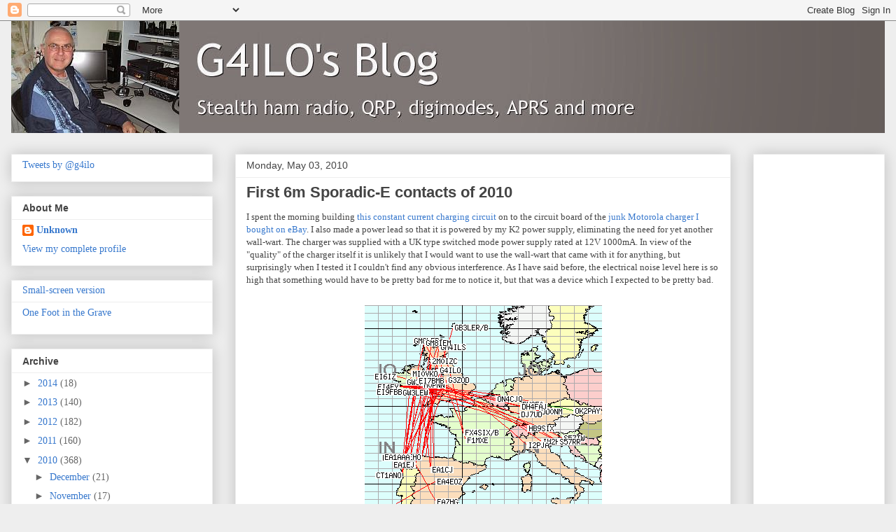

--- FILE ---
content_type: text/html; charset=UTF-8
request_url: http://blog.g4ilo.com/2010/05/first-6m-sporadic-e-contacts-of-2010.html
body_size: 31992
content:
<!DOCTYPE html>
<html class='v2' dir='ltr' xmlns='http://www.w3.org/1999/xhtml' xmlns:b='http://www.google.com/2005/gml/b' xmlns:data='http://www.google.com/2005/gml/data' xmlns:expr='http://www.google.com/2005/gml/expr'>
<head>
<link href='https://www.blogger.com/static/v1/widgets/335934321-css_bundle_v2.css' rel='stylesheet' type='text/css'/>
<meta content='width=1100' name='viewport'/>
<meta content='text/html; charset=UTF-8' http-equiv='Content-Type'/>
<meta content='blogger' name='generator'/>
<link href='http://blog.g4ilo.com/favicon.ico' rel='icon' type='image/x-icon'/>
<link href='http://blog.g4ilo.com/2010/05/first-6m-sporadic-e-contacts-of-2010.html' rel='canonical'/>
<link rel="alternate" type="application/atom+xml" title="G4ILO&#39;s Blog - Atom" href="http://blog.g4ilo.com/feeds/posts/default" />
<link rel="alternate" type="application/rss+xml" title="G4ILO&#39;s Blog - RSS" href="http://blog.g4ilo.com/feeds/posts/default?alt=rss" />
<link rel="service.post" type="application/atom+xml" title="G4ILO&#39;s Blog - Atom" href="https://www.blogger.com/feeds/953397841255562532/posts/default" />

<link rel="alternate" type="application/atom+xml" title="G4ILO&#39;s Blog - Atom" href="http://blog.g4ilo.com/feeds/483788687727509764/comments/default" />
<!--Can't find substitution for tag [blog.ieCssRetrofitLinks]-->
<link href='https://blogger.googleusercontent.com/img/b/R29vZ2xl/AVvXsEjJRejLcoLpGo88R0GWwn5K2gSctr9e5bVssk17bkGsMlUEOQFsX2vG380RWPEDS-PRX1xKhccdF1Iw4aAPmN9zFKOS14wLAofg6Y1rTSp1S9NZahaKHwCmOF7L3WsvP44O-VEPT0BcadgH/s400/50mhz-3-5-10.gif' rel='image_src'/>
<meta content='http://blog.g4ilo.com/2010/05/first-6m-sporadic-e-contacts-of-2010.html' property='og:url'/>
<meta content='First 6m Sporadic-E contacts of 2010' property='og:title'/>
<meta content='I spent the morning building this constant current charging circuit  on to the circuit board of the junk Motorola charger I bought on eBay ....' property='og:description'/>
<meta content='https://blogger.googleusercontent.com/img/b/R29vZ2xl/AVvXsEjJRejLcoLpGo88R0GWwn5K2gSctr9e5bVssk17bkGsMlUEOQFsX2vG380RWPEDS-PRX1xKhccdF1Iw4aAPmN9zFKOS14wLAofg6Y1rTSp1S9NZahaKHwCmOF7L3WsvP44O-VEPT0BcadgH/w1200-h630-p-k-no-nu/50mhz-3-5-10.gif' property='og:image'/>
<title>G4ILO's Blog: First 6m Sporadic-E contacts of 2010</title>
<style id='page-skin-1' type='text/css'><!--
/*
-----------------------------------------------
Blogger Template Style
Name:     Awesome Inc.
Designer: Tina Chen
URL:      tinachen.org
----------------------------------------------- */
/* Variable definitions
====================
<Variable name="keycolor" description="Main Color" type="color" default="#ffffff"/>
<Group description="Page" selector="body">
<Variable name="body.font" description="Font" type="font"
default="normal normal 13px Arial, Tahoma, Helvetica, FreeSans, sans-serif"/>
<Variable name="body.background.color" description="Background Color" type="color" default="#000000"/>
<Variable name="body.text.color" description="Text Color" type="color" default="#ffffff"/>
</Group>
<Group description="Links" selector=".main-inner">
<Variable name="link.color" description="Link Color" type="color" default="#888888"/>
<Variable name="link.visited.color" description="Visited Color" type="color" default="#444444"/>
<Variable name="link.hover.color" description="Hover Color" type="color" default="#cccccc"/>
</Group>
<Group description="Blog Title" selector=".header h1">
<Variable name="header.font" description="Title Font" type="font"
default="normal bold 40px Arial, Tahoma, Helvetica, FreeSans, sans-serif"/>
<Variable name="header.text.color" description="Title Color" type="color" default="#444444" />
<Variable name="header.background.color" description="Header Background" type="color" default="transparent" />
</Group>
<Group description="Blog Description" selector=".header .description">
<Variable name="description.font" description="Font" type="font"
default="normal normal 14px Arial, Tahoma, Helvetica, FreeSans, sans-serif"/>
<Variable name="description.text.color" description="Text Color" type="color"
default="#444444" />
</Group>
<Group description="Tabs Text" selector=".tabs-inner .widget li a">
<Variable name="tabs.font" description="Font" type="font"
default="normal bold 14px Arial, Tahoma, Helvetica, FreeSans, sans-serif"/>
<Variable name="tabs.text.color" description="Text Color" type="color" default="#444444"/>
<Variable name="tabs.selected.text.color" description="Selected Color" type="color" default="#444444"/>
</Group>
<Group description="Tabs Background" selector=".tabs-outer .PageList">
<Variable name="tabs.background.color" description="Background Color" type="color" default="#141414"/>
<Variable name="tabs.selected.background.color" description="Selected Color" type="color" default="#444444"/>
<Variable name="tabs.border.color" description="Border Color" type="color" default="#eeeeee"/>
</Group>
<Group description="Date Header" selector=".main-inner .widget h2.date-header, .main-inner .widget h2.date-header span">
<Variable name="date.font" description="Font" type="font"
default="normal normal 14px Arial, Tahoma, Helvetica, FreeSans, sans-serif"/>
<Variable name="date.text.color" description="Text Color" type="color" default="#666666"/>
<Variable name="date.border.color" description="Border Color" type="color" default="#eeeeee"/>
</Group>
<Group description="Post Title" selector="h3.post-title, h4, h3.post-title a">
<Variable name="post.title.font" description="Font" type="font"
default="normal bold 22px Arial, Tahoma, Helvetica, FreeSans, sans-serif"/>
<Variable name="post.title.text.color" description="Text Color" type="color" default="#444444"/>
</Group>
<Group description="Post Background" selector=".post">
<Variable name="post.background.color" description="Background Color" type="color" default="#ffffff" />
<Variable name="post.border.color" description="Border Color" type="color" default="#eeeeee" />
<Variable name="post.border.bevel.color" description="Bevel Color" type="color" default="#eeeeee"/>
</Group>
<Group description="Gadget Title" selector="h2">
<Variable name="widget.title.font" description="Font" type="font"
default="normal bold 14px Arial, Tahoma, Helvetica, FreeSans, sans-serif"/>
<Variable name="widget.title.text.color" description="Text Color" type="color" default="#444444"/>
</Group>
<Group description="Gadget Text" selector=".sidebar .widget">
<Variable name="widget.font" description="Font" type="font"
default="normal normal 14px Arial, Tahoma, Helvetica, FreeSans, sans-serif"/>
<Variable name="widget.text.color" description="Text Color" type="color" default="#444444"/>
<Variable name="widget.alternate.text.color" description="Alternate Color" type="color" default="#666666"/>
</Group>
<Group description="Gadget Links" selector=".sidebar .widget">
<Variable name="widget.link.color" description="Link Color" type="color" default="#3778cd"/>
<Variable name="widget.link.visited.color" description="Visited Color" type="color" default="#4d469c"/>
<Variable name="widget.link.hover.color" description="Hover Color" type="color" default="#3778cd"/>
</Group>
<Group description="Gadget Background" selector=".sidebar .widget">
<Variable name="widget.background.color" description="Background Color" type="color" default="#141414"/>
<Variable name="widget.border.color" description="Border Color" type="color" default="#222222"/>
<Variable name="widget.border.bevel.color" description="Bevel Color" type="color" default="#000000"/>
</Group>
<Group description="Sidebar Background" selector=".column-left-inner .column-right-inner">
<Variable name="widget.outer.background.color" description="Background Color" type="color" default="transparent" />
</Group>
<Group description="Images" selector=".main-inner">
<Variable name="image.background.color" description="Background Color" type="color" default="transparent"/>
<Variable name="image.border.color" description="Border Color" type="color" default="transparent"/>
</Group>
<Group description="Feed" selector=".blog-feeds">
<Variable name="feed.text.color" description="Text Color" type="color" default="#444444"/>
</Group>
<Group description="Feed Links" selector=".blog-feeds">
<Variable name="feed.link.color" description="Link Color" type="color" default="#3778cd"/>
<Variable name="feed.link.visited.color" description="Visited Color" type="color" default="#4d469c"/>
<Variable name="feed.link.hover.color" description="Hover Color" type="color" default="#3778cd"/>
</Group>
<Group description="Pager" selector=".blog-pager">
<Variable name="pager.background.color" description="Background Color" type="color" default="#ffffff" />
</Group>
<Group description="Footer" selector=".footer-outer">
<Variable name="footer.background.color" description="Background Color" type="color" default="#ffffff" />
<Variable name="footer.text.color" description="Text Color" type="color" default="#444444" />
</Group>
<Variable name="title.shadow.spread" description="Title Shadow" type="length" default="-1px"/>
<Variable name="body.background" description="Body Background" type="background"
color="#eeeeee"
default="$(color) none repeat scroll top left"/>
<Variable name="body.background.gradient.cap" description="Body Gradient Cap" type="url"
default="none"/>
<Variable name="body.background.size" description="Body Background Size" type="string" default="auto"/>
<Variable name="tabs.background.gradient" description="Tabs Background Gradient" type="url"
default="none"/>
<Variable name="header.background.gradient" description="Header Background Gradient" type="url" default="none" />
<Variable name="header.padding.top" description="Header Top Padding" type="length" default="22px" />
<Variable name="header.margin.top" description="Header Top Margin" type="length" default="0" />
<Variable name="header.margin.bottom" description="Header Bottom Margin" type="length" default="0" />
<Variable name="widget.padding.top" description="Widget Padding Top" type="length" default="8px" />
<Variable name="widget.padding.side" description="Widget Padding Side" type="length" default="15px" />
<Variable name="widget.outer.margin.top" description="Widget Top Margin" type="length" default="0" />
<Variable name="widget.outer.background.gradient" description="Gradient" type="url" default="none" />
<Variable name="widget.border.radius" description="Gadget Border Radius" type="length" default="0" />
<Variable name="outer.shadow.spread" description="Outer Shadow Size" type="length" default="0" />
<Variable name="date.header.border.radius.top" description="Date Header Border Radius Top" type="length" default="0" />
<Variable name="date.header.position" description="Date Header Position" type="length" default="15px" />
<Variable name="date.space" description="Date Space" type="length" default="30px" />
<Variable name="date.position" description="Date Float" type="string" default="static" />
<Variable name="date.padding.bottom" description="Date Padding Bottom" type="length" default="0" />
<Variable name="date.border.size" description="Date Border Size" type="length" default="0" />
<Variable name="date.background" description="Date Background" type="background" color="transparent"
default="$(color) none no-repeat scroll top left" />
<Variable name="date.first.border.radius.top" description="Date First top radius" type="length" default="0" />
<Variable name="date.last.space.bottom" description="Date Last Space Bottom" type="length"
default="20px" />
<Variable name="date.last.border.radius.bottom" description="Date Last bottom radius" type="length" default="0" />
<Variable name="post.first.padding.top" description="First Post Padding Top" type="length" default="0" />
<Variable name="image.shadow.spread" description="Image Shadow Size" type="length" default="0"/>
<Variable name="image.border.radius" description="Image Border Radius" type="length" default="0"/>
<Variable name="separator.outdent" description="Separator Outdent" type="length" default="15px" />
<Variable name="title.separator.border.size" description="Widget Title Border Size" type="length" default="1px" />
<Variable name="list.separator.border.size" description="List Separator Border Size" type="length" default="1px" />
<Variable name="shadow.spread" description="Shadow Size" type="length" default="0"/>
<Variable name="startSide" description="Side where text starts in blog language" type="automatic" default="left"/>
<Variable name="endSide" description="Side where text ends in blog language" type="automatic" default="right"/>
<Variable name="date.side" description="Side where date header is placed" type="string" default="right"/>
<Variable name="pager.border.radius.top" description="Pager Border Top Radius" type="length" default="0" />
<Variable name="pager.space.top" description="Pager Top Space" type="length" default="1em" />
<Variable name="footer.background.gradient" description="Background Gradient" type="url" default="none" />
<Variable name="mobile.background.size" description="Mobile Background Size" type="string"
default="auto"/>
<Variable name="mobile.background.overlay" description="Mobile Background Overlay" type="string"
default="transparent none repeat scroll top left"/>
<Variable name="mobile.button.color" description="Mobile Button Color" type="color" default="#ffffff" />
*/
/* Content
----------------------------------------------- */
body {
font: normal normal 13px Georgia, Utopia, 'Palatino Linotype', Palatino, serif;
color: #444444;
background: #eeeeee none repeat scroll top left;
}
html body .content-outer {
min-width: 0;
max-width: 100%;
width: 100%;
}
a:link {
text-decoration: none;
color: #3778cd;
}
a:visited {
text-decoration: none;
color: #4d469c;
}
a:hover {
text-decoration: underline;
color: #3778cd;
}
.body-fauxcolumn-outer .cap-top {
position: absolute;
z-index: 1;
height: 276px;
width: 100%;
background: transparent none repeat-x scroll top left;
_background-image: none;
}
/* Columns
----------------------------------------------- */
.content-inner {
padding: 0;
}
.header-inner .section {
margin: 0 16px;
}
.tabs-inner .section {
margin: 0 16px;
}
.main-inner {
padding-top: 30px;
}
.main-inner .column-center-inner,
.main-inner .column-left-inner,
.main-inner .column-right-inner {
padding: 0 5px;
}
*+html body .main-inner .column-center-inner {
margin-top: -30px;
}
#layout .main-inner .column-center-inner {
margin-top: 0;
}
/* Header
----------------------------------------------- */
.header-outer {
margin: 0 0 0 0;
background: transparent none repeat scroll 0 0;
}
.Header h1 {
font: normal bold 40px 'Trebuchet MS', Trebuchet, sans-serif;
color: #e5e5e5;
text-shadow: 0 0 -1px #000000;
}
.Header h1 a {
color: #e5e5e5;
}
.Header .description {
font: normal normal 14px 'Trebuchet MS', Trebuchet, sans-serif;
color: #ffffff;
}
.header-inner .Header .titlewrapper,
.header-inner .Header .descriptionwrapper {
padding-left: 0;
padding-right: 0;
margin-bottom: 0;
}
.header-inner .Header .titlewrapper {
padding-top: 22px;
}
/* Tabs
----------------------------------------------- */
.tabs-outer {
overflow: hidden;
position: relative;
background: #eeeeee url(//www.blogblog.com/1kt/awesomeinc/tabs_gradient_light.png) repeat scroll 0 0;
}
#layout .tabs-outer {
overflow: visible;
}
.tabs-cap-top, .tabs-cap-bottom {
position: absolute;
width: 100%;
border-top: 1px solid #999999;
}
.tabs-cap-bottom {
bottom: 0;
}
.tabs-inner .widget li a {
display: inline-block;
margin: 0;
padding: .6em 1.5em;
font: normal bold 14px 'Trebuchet MS', Trebuchet, sans-serif;
color: #444444;
border-top: 1px solid #999999;
border-bottom: 1px solid #999999;
border-left: 1px solid #999999;
height: 16px;
line-height: 16px;
}
.tabs-inner .widget li:last-child a {
border-right: 1px solid #999999;
}
.tabs-inner .widget li.selected a, .tabs-inner .widget li a:hover {
background: #666666 url(//www.blogblog.com/1kt/awesomeinc/tabs_gradient_light.png) repeat-x scroll 0 -100px;
color: #ffffff;
}
/* Headings
----------------------------------------------- */
h2 {
font: normal bold 14px 'Trebuchet MS', Trebuchet, sans-serif;
color: #444444;
}
/* Widgets
----------------------------------------------- */
.main-inner .section {
margin: 0 27px;
padding: 0;
}
.main-inner .column-left-outer,
.main-inner .column-right-outer {
margin-top: 0;
}
#layout .main-inner .column-left-outer,
#layout .main-inner .column-right-outer {
margin-top: 0;
}
.main-inner .column-left-inner,
.main-inner .column-right-inner {
background: transparent none repeat 0 0;
-moz-box-shadow: 0 0 0 rgba(0, 0, 0, .2);
-webkit-box-shadow: 0 0 0 rgba(0, 0, 0, .2);
-goog-ms-box-shadow: 0 0 0 rgba(0, 0, 0, .2);
box-shadow: 0 0 0 rgba(0, 0, 0, .2);
-moz-border-radius: 0;
-webkit-border-radius: 0;
-goog-ms-border-radius: 0;
border-radius: 0;
}
#layout .main-inner .column-left-inner,
#layout .main-inner .column-right-inner {
margin-top: 0;
}
.sidebar .widget {
font: normal normal 14px Georgia, Utopia, 'Palatino Linotype', Palatino, serif;
color: #444444;
}
.sidebar .widget a:link {
color: #3778cd;
}
.sidebar .widget a:visited {
color: #4d469c;
}
.sidebar .widget a:hover {
color: #3778cd;
}
.sidebar .widget h2 {
text-shadow: 0 0 -1px #000000;
}
.main-inner .widget {
background-color: #ffffff;
border: 1px solid #eeeeee;
padding: 0 15px 15px;
margin: 20px -16px;
-moz-box-shadow: 0 0 20px rgba(0, 0, 0, .2);
-webkit-box-shadow: 0 0 20px rgba(0, 0, 0, .2);
-goog-ms-box-shadow: 0 0 20px rgba(0, 0, 0, .2);
box-shadow: 0 0 20px rgba(0, 0, 0, .2);
-moz-border-radius: 0;
-webkit-border-radius: 0;
-goog-ms-border-radius: 0;
border-radius: 0;
}
.main-inner .widget h2 {
margin: 0 -15px;
padding: .6em 15px .5em;
border-bottom: 1px solid transparent;
}
.footer-inner .widget h2 {
padding: 0 0 .4em;
border-bottom: 1px solid transparent;
}
.main-inner .widget h2 + div, .footer-inner .widget h2 + div {
border-top: 1px solid #eeeeee;
padding-top: 8px;
}
.main-inner .widget .widget-content {
margin: 0 -15px;
padding: 7px 15px 0;
}
.main-inner .widget ul, .main-inner .widget #ArchiveList ul.flat {
margin: -8px -15px 0;
padding: 0;
list-style: none;
}
.main-inner .widget #ArchiveList {
margin: -8px 0 0;
}
.main-inner .widget ul li, .main-inner .widget #ArchiveList ul.flat li {
padding: .5em 15px;
text-indent: 0;
color: #666666;
border-top: 1px solid #eeeeee;
border-bottom: 1px solid transparent;
}
.main-inner .widget #ArchiveList ul li {
padding-top: .25em;
padding-bottom: .25em;
}
.main-inner .widget ul li:first-child, .main-inner .widget #ArchiveList ul.flat li:first-child {
border-top: none;
}
.main-inner .widget ul li:last-child, .main-inner .widget #ArchiveList ul.flat li:last-child {
border-bottom: none;
}
.post-body {
position: relative;
}
.main-inner .widget .post-body ul {
padding: 0 2.5em;
margin: .5em 0;
list-style: disc;
}
.main-inner .widget .post-body ul li {
padding: 0.25em 0;
margin-bottom: .25em;
color: #444444;
border: none;
}
.footer-inner .widget ul {
padding: 0;
list-style: none;
}
.widget .zippy {
color: #666666;
}
/* Posts
----------------------------------------------- */
body .main-inner .Blog {
padding: 0;
margin-bottom: 1em;
background-color: transparent;
border: none;
-moz-box-shadow: 0 0 0 rgba(0, 0, 0, 0);
-webkit-box-shadow: 0 0 0 rgba(0, 0, 0, 0);
-goog-ms-box-shadow: 0 0 0 rgba(0, 0, 0, 0);
box-shadow: 0 0 0 rgba(0, 0, 0, 0);
}
.main-inner .section:last-child .Blog:last-child {
padding: 0;
margin-bottom: 1em;
}
.main-inner .widget h2.date-header {
margin: 0 -15px 1px;
padding: 0 0 0 0;
font: normal normal 14px 'Trebuchet MS', Trebuchet, sans-serif;
color: #444444;
background: transparent none no-repeat scroll top left;
border-top: 0 solid #eeeeee;
border-bottom: 1px solid transparent;
-moz-border-radius-topleft: 0;
-moz-border-radius-topright: 0;
-webkit-border-top-left-radius: 0;
-webkit-border-top-right-radius: 0;
border-top-left-radius: 0;
border-top-right-radius: 0;
position: static;
bottom: 100%;
right: 15px;
text-shadow: 0 0 -1px #000000;
}
.main-inner .widget h2.date-header span {
font: normal normal 14px 'Trebuchet MS', Trebuchet, sans-serif;
display: block;
padding: .5em 15px;
border-left: 0 solid #eeeeee;
border-right: 0 solid #eeeeee;
}
.date-outer {
position: relative;
margin: 30px 0 20px;
padding: 0 15px;
background-color: #ffffff;
border: 1px solid #eeeeee;
-moz-box-shadow: 0 0 20px rgba(0, 0, 0, .2);
-webkit-box-shadow: 0 0 20px rgba(0, 0, 0, .2);
-goog-ms-box-shadow: 0 0 20px rgba(0, 0, 0, .2);
box-shadow: 0 0 20px rgba(0, 0, 0, .2);
-moz-border-radius: 0;
-webkit-border-radius: 0;
-goog-ms-border-radius: 0;
border-radius: 0;
}
.date-outer:first-child {
margin-top: 0;
}
.date-outer:last-child {
margin-bottom: 20px;
-moz-border-radius-bottomleft: 0;
-moz-border-radius-bottomright: 0;
-webkit-border-bottom-left-radius: 0;
-webkit-border-bottom-right-radius: 0;
-goog-ms-border-bottom-left-radius: 0;
-goog-ms-border-bottom-right-radius: 0;
border-bottom-left-radius: 0;
border-bottom-right-radius: 0;
}
.date-posts {
margin: 0 -15px;
padding: 0 15px;
clear: both;
}
.post-outer, .inline-ad {
border-top: 1px solid #eeeeee;
margin: 0 -15px;
padding: 15px 15px;
}
.post-outer {
padding-bottom: 10px;
}
.post-outer:first-child {
padding-top: 0;
border-top: none;
}
.post-outer:last-child, .inline-ad:last-child {
border-bottom: none;
}
.post-body {
position: relative;
}
.post-body img {
padding: 8px;
background: transparent;
border: 1px solid transparent;
-moz-box-shadow: 0 0 0 rgba(0, 0, 0, .2);
-webkit-box-shadow: 0 0 0 rgba(0, 0, 0, .2);
box-shadow: 0 0 0 rgba(0, 0, 0, .2);
-moz-border-radius: 0;
-webkit-border-radius: 0;
border-radius: 0;
}
h3.post-title, h4 {
font: normal bold 22px 'Trebuchet MS', Trebuchet, sans-serif;
color: #444444;
}
h3.post-title a {
font: normal bold 22px 'Trebuchet MS', Trebuchet, sans-serif;
color: #444444;
}
h3.post-title a:hover {
color: #3778cd;
text-decoration: underline;
}
.post-header {
margin: 0 0 1em;
}
.post-body {
line-height: 1.4;
}
.post-outer h2 {
color: #444444;
}
.post-footer {
margin: 1.5em 0 0;
}
#blog-pager {
padding: 15px;
font-size: 120%;
background-color: #ffffff;
border: 1px solid #eeeeee;
-moz-box-shadow: 0 0 20px rgba(0, 0, 0, .2);
-webkit-box-shadow: 0 0 20px rgba(0, 0, 0, .2);
-goog-ms-box-shadow: 0 0 20px rgba(0, 0, 0, .2);
box-shadow: 0 0 20px rgba(0, 0, 0, .2);
-moz-border-radius: 0;
-webkit-border-radius: 0;
-goog-ms-border-radius: 0;
border-radius: 0;
-moz-border-radius-topleft: 0;
-moz-border-radius-topright: 0;
-webkit-border-top-left-radius: 0;
-webkit-border-top-right-radius: 0;
-goog-ms-border-top-left-radius: 0;
-goog-ms-border-top-right-radius: 0;
border-top-left-radius: 0;
border-top-right-radius-topright: 0;
margin-top: 1em;
}
.blog-feeds, .post-feeds {
margin: 1em 0;
text-align: center;
color: #444444;
}
.blog-feeds a, .post-feeds a {
color: #3778cd;
}
.blog-feeds a:visited, .post-feeds a:visited {
color: #4d469c;
}
.blog-feeds a:hover, .post-feeds a:hover {
color: #3778cd;
}
.post-outer .comments {
margin-top: 2em;
}
/* Comments
----------------------------------------------- */
.comments .comments-content .icon.blog-author {
background-repeat: no-repeat;
background-image: url([data-uri]);
}
.comments .comments-content .loadmore a {
border-top: 1px solid #999999;
border-bottom: 1px solid #999999;
}
.comments .continue {
border-top: 2px solid #999999;
}
/* Footer
----------------------------------------------- */
.footer-outer {
margin: -20px 0 -1px;
padding: 20px 0 0;
color: #444444;
overflow: hidden;
}
.footer-fauxborder-left {
border-top: 1px solid #eeeeee;
background: #ffffff none repeat scroll 0 0;
-moz-box-shadow: 0 0 20px rgba(0, 0, 0, .2);
-webkit-box-shadow: 0 0 20px rgba(0, 0, 0, .2);
-goog-ms-box-shadow: 0 0 20px rgba(0, 0, 0, .2);
box-shadow: 0 0 20px rgba(0, 0, 0, .2);
margin: 0 -20px;
}
/* Mobile
----------------------------------------------- */
body.mobile {
background-size: auto;
}
.mobile .body-fauxcolumn-outer {
background: transparent none repeat scroll top left;
}
*+html body.mobile .main-inner .column-center-inner {
margin-top: 0;
}
.mobile .main-inner .widget {
padding: 0 0 15px;
}
.mobile .main-inner .widget h2 + div,
.mobile .footer-inner .widget h2 + div {
border-top: none;
padding-top: 0;
}
.mobile .footer-inner .widget h2 {
padding: 0.5em 0;
border-bottom: none;
}
.mobile .main-inner .widget .widget-content {
margin: 0;
padding: 7px 0 0;
}
.mobile .main-inner .widget ul,
.mobile .main-inner .widget #ArchiveList ul.flat {
margin: 0 -15px 0;
}
.mobile .main-inner .widget h2.date-header {
right: 0;
}
.mobile .date-header span {
padding: 0.4em 0;
}
.mobile .date-outer:first-child {
margin-bottom: 0;
border: 1px solid #eeeeee;
-moz-border-radius-topleft: 0;
-moz-border-radius-topright: 0;
-webkit-border-top-left-radius: 0;
-webkit-border-top-right-radius: 0;
-goog-ms-border-top-left-radius: 0;
-goog-ms-border-top-right-radius: 0;
border-top-left-radius: 0;
border-top-right-radius: 0;
}
.mobile .date-outer {
border-color: #eeeeee;
border-width: 0 1px 1px;
}
.mobile .date-outer:last-child {
margin-bottom: 0;
}
.mobile .main-inner {
padding: 0;
}
.mobile .header-inner .section {
margin: 0;
}
.mobile .post-outer, .mobile .inline-ad {
padding: 5px 0;
}
.mobile .tabs-inner .section {
margin: 0 10px;
}
.mobile .main-inner .widget h2 {
margin: 0;
padding: 0;
}
.mobile .main-inner .widget h2.date-header span {
padding: 0;
}
.mobile .main-inner .widget .widget-content {
margin: 0;
padding: 7px 0 0;
}
.mobile #blog-pager {
border: 1px solid transparent;
background: #ffffff none repeat scroll 0 0;
}
.mobile .main-inner .column-left-inner,
.mobile .main-inner .column-right-inner {
background: transparent none repeat 0 0;
-moz-box-shadow: none;
-webkit-box-shadow: none;
-goog-ms-box-shadow: none;
box-shadow: none;
}
.mobile .date-posts {
margin: 0;
padding: 0;
}
.mobile .footer-fauxborder-left {
margin: 0;
border-top: inherit;
}
.mobile .main-inner .section:last-child .Blog:last-child {
margin-bottom: 0;
}
.mobile-index-contents {
color: #444444;
}
.mobile .mobile-link-button {
background: #3778cd url(//www.blogblog.com/1kt/awesomeinc/tabs_gradient_light.png) repeat scroll 0 0;
}
.mobile-link-button a:link, .mobile-link-button a:visited {
color: #ffffff;
}
.mobile .tabs-inner .PageList .widget-content {
background: transparent;
border-top: 1px solid;
border-color: #999999;
color: #444444;
}
.mobile .tabs-inner .PageList .widget-content .pagelist-arrow {
border-left: 1px solid #999999;
}

--></style>
<style id='template-skin-1' type='text/css'><!--
body {
min-width: 1280px;
}
.content-outer, .content-fauxcolumn-outer, .region-inner {
min-width: 1280px;
max-width: 1280px;
_width: 1280px;
}
.main-inner .columns {
padding-left: 320px;
padding-right: 220px;
}
.main-inner .fauxcolumn-center-outer {
left: 320px;
right: 220px;
/* IE6 does not respect left and right together */
_width: expression(this.parentNode.offsetWidth -
parseInt("320px") -
parseInt("220px") + 'px');
}
.main-inner .fauxcolumn-left-outer {
width: 320px;
}
.main-inner .fauxcolumn-right-outer {
width: 220px;
}
.main-inner .column-left-outer {
width: 320px;
right: 100%;
margin-left: -320px;
}
.main-inner .column-right-outer {
width: 220px;
margin-right: -220px;
}
#layout {
min-width: 0;
}
#layout .content-outer {
min-width: 0;
width: 800px;
}
#layout .region-inner {
min-width: 0;
width: auto;
}
--></style>
<link href='https://www.blogger.com/dyn-css/authorization.css?targetBlogID=953397841255562532&amp;zx=f816f0ec-8196-486d-a9e1-8d8b788892a7' media='none' onload='if(media!=&#39;all&#39;)media=&#39;all&#39;' rel='stylesheet'/><noscript><link href='https://www.blogger.com/dyn-css/authorization.css?targetBlogID=953397841255562532&amp;zx=f816f0ec-8196-486d-a9e1-8d8b788892a7' rel='stylesheet'/></noscript>
<meta name='google-adsense-platform-account' content='ca-host-pub-1556223355139109'/>
<meta name='google-adsense-platform-domain' content='blogspot.com'/>

<!-- data-ad-client=ca-pub-8473114760998486 -->

</head>
<body class='loading'>
<div class='navbar section' id='navbar'><div class='widget Navbar' data-version='1' id='Navbar1'><script type="text/javascript">
    function setAttributeOnload(object, attribute, val) {
      if(window.addEventListener) {
        window.addEventListener('load',
          function(){ object[attribute] = val; }, false);
      } else {
        window.attachEvent('onload', function(){ object[attribute] = val; });
      }
    }
  </script>
<div id="navbar-iframe-container"></div>
<script type="text/javascript" src="https://apis.google.com/js/platform.js"></script>
<script type="text/javascript">
      gapi.load("gapi.iframes:gapi.iframes.style.bubble", function() {
        if (gapi.iframes && gapi.iframes.getContext) {
          gapi.iframes.getContext().openChild({
              url: 'https://www.blogger.com/navbar/953397841255562532?po\x3d483788687727509764\x26origin\x3dhttp://blog.g4ilo.com',
              where: document.getElementById("navbar-iframe-container"),
              id: "navbar-iframe"
          });
        }
      });
    </script><script type="text/javascript">
(function() {
var script = document.createElement('script');
script.type = 'text/javascript';
script.src = '//pagead2.googlesyndication.com/pagead/js/google_top_exp.js';
var head = document.getElementsByTagName('head')[0];
if (head) {
head.appendChild(script);
}})();
</script>
</div></div>
<div class='body-fauxcolumns'>
<div class='fauxcolumn-outer body-fauxcolumn-outer'>
<div class='cap-top'>
<div class='cap-left'></div>
<div class='cap-right'></div>
</div>
<div class='fauxborder-left'>
<div class='fauxborder-right'></div>
<div class='fauxcolumn-inner'>
</div>
</div>
<div class='cap-bottom'>
<div class='cap-left'></div>
<div class='cap-right'></div>
</div>
</div>
</div>
<div class='content'>
<div class='content-fauxcolumns'>
<div class='fauxcolumn-outer content-fauxcolumn-outer'>
<div class='cap-top'>
<div class='cap-left'></div>
<div class='cap-right'></div>
</div>
<div class='fauxborder-left'>
<div class='fauxborder-right'></div>
<div class='fauxcolumn-inner'>
</div>
</div>
<div class='cap-bottom'>
<div class='cap-left'></div>
<div class='cap-right'></div>
</div>
</div>
</div>
<div class='content-outer'>
<div class='content-cap-top cap-top'>
<div class='cap-left'></div>
<div class='cap-right'></div>
</div>
<div class='fauxborder-left content-fauxborder-left'>
<div class='fauxborder-right content-fauxborder-right'></div>
<div class='content-inner'>
<header>
<div class='header-outer'>
<div class='header-cap-top cap-top'>
<div class='cap-left'></div>
<div class='cap-right'></div>
</div>
<div class='fauxborder-left header-fauxborder-left'>
<div class='fauxborder-right header-fauxborder-right'></div>
<div class='region-inner header-inner'>
<div class='header section' id='header'><div class='widget Header' data-version='1' id='Header1'>
<div id='header-inner'>
<a href='http://blog.g4ilo.com/' style='display: block'>
<img alt='G4ILO&#39;s Blog' height='160px; ' id='Header1_headerimg' src='https://blogger.googleusercontent.com/img/b/R29vZ2xl/AVvXsEjdjBp1IPpCBkXFunVHESG-eobZx9KvTgodZ0rfos673WaXTlvj_qAORFdCiABPp5oduWj_e45Ihw3HVfavQi4mm019tbDbXG0x2JHksLjPTADPna2dsxdSMjak4RcODU_E3nTMxKjjEBbs/s1600/blogo3.JPG' style='display: block' width='1248px; '/>
</a>
</div>
</div></div>
</div>
</div>
<div class='header-cap-bottom cap-bottom'>
<div class='cap-left'></div>
<div class='cap-right'></div>
</div>
</div>
</header>
<div class='tabs-outer'>
<div class='tabs-cap-top cap-top'>
<div class='cap-left'></div>
<div class='cap-right'></div>
</div>
<div class='fauxborder-left tabs-fauxborder-left'>
<div class='fauxborder-right tabs-fauxborder-right'></div>
<div class='region-inner tabs-inner'>
<div class='tabs no-items section' id='crosscol'></div>
<div class='tabs no-items section' id='crosscol-overflow'></div>
</div>
</div>
<div class='tabs-cap-bottom cap-bottom'>
<div class='cap-left'></div>
<div class='cap-right'></div>
</div>
</div>
<div class='main-outer'>
<div class='main-cap-top cap-top'>
<div class='cap-left'></div>
<div class='cap-right'></div>
</div>
<div class='fauxborder-left main-fauxborder-left'>
<div class='fauxborder-right main-fauxborder-right'></div>
<div class='region-inner main-inner'>
<div class='columns fauxcolumns'>
<div class='fauxcolumn-outer fauxcolumn-center-outer'>
<div class='cap-top'>
<div class='cap-left'></div>
<div class='cap-right'></div>
</div>
<div class='fauxborder-left'>
<div class='fauxborder-right'></div>
<div class='fauxcolumn-inner'>
</div>
</div>
<div class='cap-bottom'>
<div class='cap-left'></div>
<div class='cap-right'></div>
</div>
</div>
<div class='fauxcolumn-outer fauxcolumn-left-outer'>
<div class='cap-top'>
<div class='cap-left'></div>
<div class='cap-right'></div>
</div>
<div class='fauxborder-left'>
<div class='fauxborder-right'></div>
<div class='fauxcolumn-inner'>
</div>
</div>
<div class='cap-bottom'>
<div class='cap-left'></div>
<div class='cap-right'></div>
</div>
</div>
<div class='fauxcolumn-outer fauxcolumn-right-outer'>
<div class='cap-top'>
<div class='cap-left'></div>
<div class='cap-right'></div>
</div>
<div class='fauxborder-left'>
<div class='fauxborder-right'></div>
<div class='fauxcolumn-inner'>
</div>
</div>
<div class='cap-bottom'>
<div class='cap-left'></div>
<div class='cap-right'></div>
</div>
</div>
<!-- corrects IE6 width calculation -->
<div class='columns-inner'>
<div class='column-center-outer'>
<div class='column-center-inner'>
<div class='main section' id='main'><div class='widget Blog' data-version='1' id='Blog1'>
<div class='blog-posts hfeed'>

          <div class="date-outer">
        
<h2 class='date-header'><span>Monday, May 03, 2010</span></h2>

          <div class="date-posts">
        
<div class='post-outer'>
<div class='post hentry uncustomized-post-template' itemprop='blogPost' itemscope='itemscope' itemtype='http://schema.org/BlogPosting'>
<meta content='https://blogger.googleusercontent.com/img/b/R29vZ2xl/AVvXsEjJRejLcoLpGo88R0GWwn5K2gSctr9e5bVssk17bkGsMlUEOQFsX2vG380RWPEDS-PRX1xKhccdF1Iw4aAPmN9zFKOS14wLAofg6Y1rTSp1S9NZahaKHwCmOF7L3WsvP44O-VEPT0BcadgH/s400/50mhz-3-5-10.gif' itemprop='image_url'/>
<meta content='953397841255562532' itemprop='blogId'/>
<meta content='483788687727509764' itemprop='postId'/>
<a name='483788687727509764'></a>
<h3 class='post-title entry-title' itemprop='name'>
First 6m Sporadic-E contacts of 2010
</h3>
<div class='post-header'>
<div class='post-header-line-1'></div>
</div>
<div class='post-body entry-content' id='post-body-483788687727509764' itemprop='description articleBody'>
I spent the morning building <a href="http://www.8051projects.info/blogs.asp?view=plink&amp;id=130">this constant current charging circuit</a> on to the circuit board of the <a href="http://blog.g4ilo.com/2010/05/battery-charger-that-wasnt.html">junk Motorola charger I bought on eBay</a>. I also made a power lead so that it is powered by my K2 power supply, eliminating the need for yet another wall-wart. The charger was supplied with a UK type switched mode power supply rated at 12V 1000mA. In view of the "quality" of the charger itself it is unlikely that I would want to use the wall-wart that came with it for anything, but surprisingly when I tested it I couldn't find any obvious interference. As I have said before, the electrical noise level here is so high that something would have to be pretty bad for me to notice it, but that was a device which I expected to be pretty bad.<br /><br /><a href="https://blogger.googleusercontent.com/img/b/R29vZ2xl/AVvXsEjJRejLcoLpGo88R0GWwn5K2gSctr9e5bVssk17bkGsMlUEOQFsX2vG380RWPEDS-PRX1xKhccdF1Iw4aAPmN9zFKOS14wLAofg6Y1rTSp1S9NZahaKHwCmOF7L3WsvP44O-VEPT0BcadgH/s1600/50mhz-3-5-10.gif" onblur="try {parent.deselectBloggerImageGracefully();} catch(e) {}"><img alt="" border="0" id="BLOGGER_PHOTO_ID_5467074281752488930" src="https://blogger.googleusercontent.com/img/b/R29vZ2xl/AVvXsEjJRejLcoLpGo88R0GWwn5K2gSctr9e5bVssk17bkGsMlUEOQFsX2vG380RWPEDS-PRX1xKhccdF1Iw4aAPmN9zFKOS14wLAofg6Y1rTSp1S9NZahaKHwCmOF7L3WsvP44O-VEPT0BcadgH/s400/50mhz-3-5-10.gif" style="display: block; margin: 0px auto 10px; text-align: center; cursor: pointer; width: 339px; height: 286px;" /></a>As I was checking the bands for new unwanted noises I heard a CW signal on the 6m band. That turned out to be EB1EHO, whom I worked for my first Sporadic-E contact of the year. I spent an hour or so on the band and worked several stations on the west coast of Spain and one in Portugal, CT1ANO.<br /><br />As you can see from the DX Sherlock map, the reflective Sporadic-E cloud appeared to be located somewhere over South Wales. I did hear a Scottish station working EA6/M0DLL on the island of Menorca. The DX was right down in the noise and not copyable on my dipole but might have been workable if I had a beam. So clearly there was Sporadic-E about elsewhere.<br /><br />This opening was a nice treat for a Bank Holiday and I hope is an indicator of things to come this year.
<div style='clear: both;'></div>
</div>
<div class='post-footer'>
<div class='post-footer-line post-footer-line-1'>
<span class='post-author vcard'>
Posted by
<span class='fn' itemprop='author' itemscope='itemscope' itemtype='http://schema.org/Person'>
<meta content='https://www.blogger.com/profile/11984840704237681015' itemprop='url'/>
<a class='g-profile' href='https://www.blogger.com/profile/11984840704237681015' rel='author' title='author profile'>
<span itemprop='name'>Unknown</span>
</a>
</span>
</span>
<span class='post-timestamp'>
at
<meta content='http://blog.g4ilo.com/2010/05/first-6m-sporadic-e-contacts-of-2010.html' itemprop='url'/>
<a class='timestamp-link' href='http://blog.g4ilo.com/2010/05/first-6m-sporadic-e-contacts-of-2010.html' rel='bookmark' title='permanent link'><abbr class='published' itemprop='datePublished' title='2010-05-03T16:50:00+01:00'>Monday, May 03, 2010</abbr></a>
</span>
<span class='post-comment-link'>
</span>
<span class='post-icons'>
<span class='item-control blog-admin pid-889556939'>
<a href='https://www.blogger.com/post-edit.g?blogID=953397841255562532&postID=483788687727509764&from=pencil' title='Edit Post'>
<img alt='' class='icon-action' height='18' src='https://resources.blogblog.com/img/icon18_edit_allbkg.gif' width='18'/>
</a>
</span>
</span>
<div class='post-share-buttons goog-inline-block'>
<a class='goog-inline-block share-button sb-email' href='https://www.blogger.com/share-post.g?blogID=953397841255562532&postID=483788687727509764&target=email' target='_blank' title='Email This'><span class='share-button-link-text'>Email This</span></a><a class='goog-inline-block share-button sb-blog' href='https://www.blogger.com/share-post.g?blogID=953397841255562532&postID=483788687727509764&target=blog' onclick='window.open(this.href, "_blank", "height=270,width=475"); return false;' target='_blank' title='BlogThis!'><span class='share-button-link-text'>BlogThis!</span></a><a class='goog-inline-block share-button sb-twitter' href='https://www.blogger.com/share-post.g?blogID=953397841255562532&postID=483788687727509764&target=twitter' target='_blank' title='Share to X'><span class='share-button-link-text'>Share to X</span></a><a class='goog-inline-block share-button sb-facebook' href='https://www.blogger.com/share-post.g?blogID=953397841255562532&postID=483788687727509764&target=facebook' onclick='window.open(this.href, "_blank", "height=430,width=640"); return false;' target='_blank' title='Share to Facebook'><span class='share-button-link-text'>Share to Facebook</span></a><a class='goog-inline-block share-button sb-pinterest' href='https://www.blogger.com/share-post.g?blogID=953397841255562532&postID=483788687727509764&target=pinterest' target='_blank' title='Share to Pinterest'><span class='share-button-link-text'>Share to Pinterest</span></a>
</div>
</div>
<div class='post-footer-line post-footer-line-2'>
<span class='post-labels'>
Labels:
<a href='http://blog.g4ilo.com/search/label/Construction' rel='tag'>Construction</a>,
<a href='http://blog.g4ilo.com/search/label/Sporadic-E' rel='tag'>Sporadic-E</a>
</span>
</div>
<div class='post-footer-line post-footer-line-3'>
<span class='post-location'>
</span>
</div>
</div>
</div>
<div class='comments' id='comments'>
<a name='comments'></a>
<h4>4 comments:</h4>
<div id='Blog1_comments-block-wrapper'>
<dl class='avatar-comment-indent' id='comments-block'>
<dt class='comment-author ' id='c8023745493480553149'>
<a name='c8023745493480553149'></a>
<div class="avatar-image-container vcard"><span dir="ltr"><a href="https://www.blogger.com/profile/15826957754325181436" target="" rel="nofollow" onclick="" class="avatar-hovercard" id="av-8023745493480553149-15826957754325181436"><img src="https://resources.blogblog.com/img/blank.gif" width="35" height="35" class="delayLoad" style="display: none;" longdesc="//blogger.googleusercontent.com/img/b/R29vZ2xl/AVvXsEgF_COZ8ixZbocH51qZLQzBUlcgjbEqp5nrWD1cdHrh9Jmv8BDRQvKc8dntoRdapU7s4DOTCgtZqK2Tsju4g_2RLzejQ8TR-fZrObjY9qCK1u7tioBDtpnUDHNAgCaW9g/s45-c/30112008088.jpg" alt="" title="Paul M0PCZ">

<noscript><img src="//blogger.googleusercontent.com/img/b/R29vZ2xl/AVvXsEgF_COZ8ixZbocH51qZLQzBUlcgjbEqp5nrWD1cdHrh9Jmv8BDRQvKc8dntoRdapU7s4DOTCgtZqK2Tsju4g_2RLzejQ8TR-fZrObjY9qCK1u7tioBDtpnUDHNAgCaW9g/s45-c/30112008088.jpg" width="35" height="35" class="photo" alt=""></noscript></a></span></div>
<a href='https://www.blogger.com/profile/15826957754325181436' rel='nofollow'>Paul M0PCZ</a>
said...
</dt>
<dd class='comment-body' id='Blog1_cmt-8023745493480553149'>
<p>
Hi Julian, <br /><br />This is too much to take in, first 10m opening up, it&#39;s been really good most of today, and now 6m, fantastic.<br /><br />I have a 5/8 vertical for 10m on the roof, it&#39;s swr&#39;s ok on 6m, what sort of performance would I get do you think ?<br /><br />73 Paul.
</p>
</dd>
<dd class='comment-footer'>
<span class='comment-timestamp'>
<a href='http://blog.g4ilo.com/2010/05/first-6m-sporadic-e-contacts-of-2010.html?showComment=1272904500642#c8023745493480553149' title='comment permalink'>
Monday, May 03, 2010 5:35:00 pm
</a>
<span class='item-control blog-admin pid-399838292'>
<a class='comment-delete' href='https://www.blogger.com/comment/delete/953397841255562532/8023745493480553149' title='Delete Comment'>
<img src='https://resources.blogblog.com/img/icon_delete13.gif'/>
</a>
</span>
</span>
</dd>
<dt class='comment-author blog-author' id='c8552084785492383885'>
<a name='c8552084785492383885'></a>
<div class="avatar-image-container avatar-stock"><span dir="ltr"><a href="https://www.blogger.com/profile/11984840704237681015" target="" rel="nofollow" onclick="" class="avatar-hovercard" id="av-8552084785492383885-11984840704237681015"><img src="//www.blogger.com/img/blogger_logo_round_35.png" width="35" height="35" alt="" title="Unknown">

</a></span></div>
<a href='https://www.blogger.com/profile/11984840704237681015' rel='nofollow'>Unknown</a>
said...
</dt>
<dd class='comment-body' id='Blog1_cmt-8552084785492383885'>
<p>
Hmm. A 5/8 on 10m will be just over a full wave on 6m which will be a high impedance to match. Therefore if you are getting a good SWR on 6m the matching coil at the base of the 5/8 may be taking most of the power, and you might burn it out.<br /><br />Personally I wouldn&#39;t try it unless someone who knows more than I do explains that I&#39;m wrong. You can, apparently, use a 2m 5/8 on 6m because it is close to a quarter wave on the lower frequency and therefore a good match.
</p>
</dd>
<dd class='comment-footer'>
<span class='comment-timestamp'>
<a href='http://blog.g4ilo.com/2010/05/first-6m-sporadic-e-contacts-of-2010.html?showComment=1272905271017#c8552084785492383885' title='comment permalink'>
Monday, May 03, 2010 5:47:00 pm
</a>
<span class='item-control blog-admin pid-889556939'>
<a class='comment-delete' href='https://www.blogger.com/comment/delete/953397841255562532/8552084785492383885' title='Delete Comment'>
<img src='https://resources.blogblog.com/img/icon_delete13.gif'/>
</a>
</span>
</span>
</dd>
<dt class='comment-author ' id='c6195688625392116739'>
<a name='c6195688625392116739'></a>
<div class="avatar-image-container avatar-stock"><span dir="ltr"><a href="https://www.blogger.com/profile/13472039726489965017" target="" rel="nofollow" onclick="" class="avatar-hovercard" id="av-6195688625392116739-13472039726489965017"><img src="//www.blogger.com/img/blogger_logo_round_35.png" width="35" height="35" alt="" title="Paul Stam PC4T">

</a></span></div>
<a href='https://www.blogger.com/profile/13472039726489965017' rel='nofollow'>Paul Stam PC4T</a>
said...
</dt>
<dd class='comment-body' id='Blog1_cmt-6195688625392116739'>
<p>
Aargh... no propagations in the Netherlands. But I keep monitoring the band. 73 Paul
</p>
</dd>
<dd class='comment-footer'>
<span class='comment-timestamp'>
<a href='http://blog.g4ilo.com/2010/05/first-6m-sporadic-e-contacts-of-2010.html?showComment=1272957906030#c6195688625392116739' title='comment permalink'>
Tuesday, May 04, 2010 8:25:00 am
</a>
<span class='item-control blog-admin pid-1413986753'>
<a class='comment-delete' href='https://www.blogger.com/comment/delete/953397841255562532/6195688625392116739' title='Delete Comment'>
<img src='https://resources.blogblog.com/img/icon_delete13.gif'/>
</a>
</span>
</span>
</dd>
<dt class='comment-author ' id='c4541231226163743734'>
<a name='c4541231226163743734'></a>
<div class="avatar-image-container avatar-stock"><span dir="ltr"><a href="https://www.blogger.com/profile/09985363196485318644" target="" rel="nofollow" onclick="" class="avatar-hovercard" id="av-4541231226163743734-09985363196485318644"><img src="//www.blogger.com/img/blogger_logo_round_35.png" width="35" height="35" alt="" title="Alex Hill">

</a></span></div>
<a href='https://www.blogger.com/profile/09985363196485318644' rel='nofollow'>Alex Hill</a>
said...
</dt>
<dd class='comment-body' id='Blog1_cmt-4541231226163743734'>
<p>
Glad the season is opening up, justifies all that swearing in the loft getting the 6m antenna in!!
</p>
</dd>
<dd class='comment-footer'>
<span class='comment-timestamp'>
<a href='http://blog.g4ilo.com/2010/05/first-6m-sporadic-e-contacts-of-2010.html?showComment=1272976631821#c4541231226163743734' title='comment permalink'>
Tuesday, May 04, 2010 1:37:00 pm
</a>
<span class='item-control blog-admin pid-923629294'>
<a class='comment-delete' href='https://www.blogger.com/comment/delete/953397841255562532/4541231226163743734' title='Delete Comment'>
<img src='https://resources.blogblog.com/img/icon_delete13.gif'/>
</a>
</span>
</span>
</dd>
</dl>
</div>
<p class='comment-footer'>
<a href='https://www.blogger.com/comment/fullpage/post/953397841255562532/483788687727509764' onclick='javascript:window.open(this.href, "bloggerPopup", "toolbar=0,location=0,statusbar=1,menubar=0,scrollbars=yes,width=640,height=500"); return false;'>Post a Comment</a>
</p>
</div>
</div>
<div class='inline-ad'>
<script type="text/javascript"><!--
google_ad_client = "ca-pub-8473114760998486";
google_ad_host = "ca-host-pub-1556223355139109";
google_ad_host_channel = "L0007";
/* Blogger_main_Blog1_300x250_as */
google_ad_slot = "5067863757";
google_ad_width = 300;
google_ad_height = 250;
//-->
</script>
<script type="text/javascript"
src="http://pagead2.googlesyndication.com/pagead/show_ads.js">
</script>
</div>

        </div></div>
      
</div>
<div class='blog-pager' id='blog-pager'>
<span id='blog-pager-newer-link'>
<a class='blog-pager-newer-link' href='http://blog.g4ilo.com/2010/05/quiet-day.html' id='Blog1_blog-pager-newer-link' title='Newer Post'>Newer Post</a>
</span>
<span id='blog-pager-older-link'>
<a class='blog-pager-older-link' href='http://blog.g4ilo.com/2010/05/battery-charger-that-wasnt.html' id='Blog1_blog-pager-older-link' title='Older Post'>Older Post</a>
</span>
<a class='home-link' href='http://blog.g4ilo.com/'>Home</a>
</div>
<div class='clear'></div>
<div class='post-feeds'>
<div class='feed-links'>
Subscribe to:
<a class='feed-link' href='http://blog.g4ilo.com/feeds/483788687727509764/comments/default' target='_blank' type='application/atom+xml'>Post Comments (Atom)</a>
</div>
</div>
</div></div>
</div>
</div>
<div class='column-left-outer'>
<div class='column-left-inner'>
<aside>
<div class='sidebar section' id='sidebar-left-1'><div class='widget HTML' data-version='1' id='HTML2'>
<div class='widget-content'>
<a class="twitter-timeline" href="https://twitter.com/g4ilo" data-widget-id="395941495200436224">Tweets by @g4ilo</a>
<script>!function(d,s,id){var js,fjs=d.getElementsByTagName(s)[0],p=/^http:/.test(d.location)?'http':'https';if(!d.getElementById(id)){js=d.createElement(s);js.id=id;js.src=p+"://platform.twitter.com/widgets.js";fjs.parentNode.insertBefore(js,fjs);}}(document,"script","twitter-wjs");</script>
</div>
<div class='clear'></div>
</div><div class='widget Profile' data-version='1' id='Profile1'>
<h2>About Me</h2>
<div class='widget-content'>
<dl class='profile-datablock'>
<dt class='profile-data'>
<a class='profile-name-link g-profile' href='https://www.blogger.com/profile/11984840704237681015' rel='author' style='background-image: url(//www.blogger.com/img/logo-16.png);'>
Unknown
</a>
</dt>
</dl>
<a class='profile-link' href='https://www.blogger.com/profile/11984840704237681015' rel='author'>View my complete profile</a>
<div class='clear'></div>
</div>
</div><div class='widget HTML' data-version='1' id='HTML1'>
<div class='widget-content'>
<ul>
<li><a href="http://blog.g4ilo.com/?m=1">Small-screen version</a></li>
<li><a href="http:///onefootingrave.blogspot.co.uk/">One Foot in the Grave</a></li>
</ul>
</div>
<div class='clear'></div>
</div><div class='widget BlogArchive' data-version='1' id='BlogArchive1'>
<h2>Archive</h2>
<div class='widget-content'>
<div id='ArchiveList'>
<div id='BlogArchive1_ArchiveList'>
<ul class='hierarchy'>
<li class='archivedate collapsed'>
<a class='toggle' href='javascript:void(0)'>
<span class='zippy'>

        &#9658;&#160;
      
</span>
</a>
<a class='post-count-link' href='http://blog.g4ilo.com/2014/'>
2014
</a>
<span class='post-count' dir='ltr'>(18)</span>
<ul class='hierarchy'>
<li class='archivedate collapsed'>
<a class='toggle' href='javascript:void(0)'>
<span class='zippy'>

        &#9658;&#160;
      
</span>
</a>
<a class='post-count-link' href='http://blog.g4ilo.com/2014/08/'>
August
</a>
<span class='post-count' dir='ltr'>(2)</span>
</li>
</ul>
<ul class='hierarchy'>
<li class='archivedate collapsed'>
<a class='toggle' href='javascript:void(0)'>
<span class='zippy'>

        &#9658;&#160;
      
</span>
</a>
<a class='post-count-link' href='http://blog.g4ilo.com/2014/07/'>
July
</a>
<span class='post-count' dir='ltr'>(3)</span>
</li>
</ul>
<ul class='hierarchy'>
<li class='archivedate collapsed'>
<a class='toggle' href='javascript:void(0)'>
<span class='zippy'>

        &#9658;&#160;
      
</span>
</a>
<a class='post-count-link' href='http://blog.g4ilo.com/2014/06/'>
June
</a>
<span class='post-count' dir='ltr'>(1)</span>
</li>
</ul>
<ul class='hierarchy'>
<li class='archivedate collapsed'>
<a class='toggle' href='javascript:void(0)'>
<span class='zippy'>

        &#9658;&#160;
      
</span>
</a>
<a class='post-count-link' href='http://blog.g4ilo.com/2014/05/'>
May
</a>
<span class='post-count' dir='ltr'>(1)</span>
</li>
</ul>
<ul class='hierarchy'>
<li class='archivedate collapsed'>
<a class='toggle' href='javascript:void(0)'>
<span class='zippy'>

        &#9658;&#160;
      
</span>
</a>
<a class='post-count-link' href='http://blog.g4ilo.com/2014/03/'>
March
</a>
<span class='post-count' dir='ltr'>(1)</span>
</li>
</ul>
<ul class='hierarchy'>
<li class='archivedate collapsed'>
<a class='toggle' href='javascript:void(0)'>
<span class='zippy'>

        &#9658;&#160;
      
</span>
</a>
<a class='post-count-link' href='http://blog.g4ilo.com/2014/02/'>
February
</a>
<span class='post-count' dir='ltr'>(1)</span>
</li>
</ul>
<ul class='hierarchy'>
<li class='archivedate collapsed'>
<a class='toggle' href='javascript:void(0)'>
<span class='zippy'>

        &#9658;&#160;
      
</span>
</a>
<a class='post-count-link' href='http://blog.g4ilo.com/2014/01/'>
January
</a>
<span class='post-count' dir='ltr'>(9)</span>
</li>
</ul>
</li>
</ul>
<ul class='hierarchy'>
<li class='archivedate collapsed'>
<a class='toggle' href='javascript:void(0)'>
<span class='zippy'>

        &#9658;&#160;
      
</span>
</a>
<a class='post-count-link' href='http://blog.g4ilo.com/2013/'>
2013
</a>
<span class='post-count' dir='ltr'>(140)</span>
<ul class='hierarchy'>
<li class='archivedate collapsed'>
<a class='toggle' href='javascript:void(0)'>
<span class='zippy'>

        &#9658;&#160;
      
</span>
</a>
<a class='post-count-link' href='http://blog.g4ilo.com/2013/12/'>
December
</a>
<span class='post-count' dir='ltr'>(5)</span>
</li>
</ul>
<ul class='hierarchy'>
<li class='archivedate collapsed'>
<a class='toggle' href='javascript:void(0)'>
<span class='zippy'>

        &#9658;&#160;
      
</span>
</a>
<a class='post-count-link' href='http://blog.g4ilo.com/2013/11/'>
November
</a>
<span class='post-count' dir='ltr'>(8)</span>
</li>
</ul>
<ul class='hierarchy'>
<li class='archivedate collapsed'>
<a class='toggle' href='javascript:void(0)'>
<span class='zippy'>

        &#9658;&#160;
      
</span>
</a>
<a class='post-count-link' href='http://blog.g4ilo.com/2013/08/'>
August
</a>
<span class='post-count' dir='ltr'>(3)</span>
</li>
</ul>
<ul class='hierarchy'>
<li class='archivedate collapsed'>
<a class='toggle' href='javascript:void(0)'>
<span class='zippy'>

        &#9658;&#160;
      
</span>
</a>
<a class='post-count-link' href='http://blog.g4ilo.com/2013/07/'>
July
</a>
<span class='post-count' dir='ltr'>(13)</span>
</li>
</ul>
<ul class='hierarchy'>
<li class='archivedate collapsed'>
<a class='toggle' href='javascript:void(0)'>
<span class='zippy'>

        &#9658;&#160;
      
</span>
</a>
<a class='post-count-link' href='http://blog.g4ilo.com/2013/06/'>
June
</a>
<span class='post-count' dir='ltr'>(13)</span>
</li>
</ul>
<ul class='hierarchy'>
<li class='archivedate collapsed'>
<a class='toggle' href='javascript:void(0)'>
<span class='zippy'>

        &#9658;&#160;
      
</span>
</a>
<a class='post-count-link' href='http://blog.g4ilo.com/2013/05/'>
May
</a>
<span class='post-count' dir='ltr'>(18)</span>
</li>
</ul>
<ul class='hierarchy'>
<li class='archivedate collapsed'>
<a class='toggle' href='javascript:void(0)'>
<span class='zippy'>

        &#9658;&#160;
      
</span>
</a>
<a class='post-count-link' href='http://blog.g4ilo.com/2013/04/'>
April
</a>
<span class='post-count' dir='ltr'>(23)</span>
</li>
</ul>
<ul class='hierarchy'>
<li class='archivedate collapsed'>
<a class='toggle' href='javascript:void(0)'>
<span class='zippy'>

        &#9658;&#160;
      
</span>
</a>
<a class='post-count-link' href='http://blog.g4ilo.com/2013/03/'>
March
</a>
<span class='post-count' dir='ltr'>(22)</span>
</li>
</ul>
<ul class='hierarchy'>
<li class='archivedate collapsed'>
<a class='toggle' href='javascript:void(0)'>
<span class='zippy'>

        &#9658;&#160;
      
</span>
</a>
<a class='post-count-link' href='http://blog.g4ilo.com/2013/02/'>
February
</a>
<span class='post-count' dir='ltr'>(18)</span>
</li>
</ul>
<ul class='hierarchy'>
<li class='archivedate collapsed'>
<a class='toggle' href='javascript:void(0)'>
<span class='zippy'>

        &#9658;&#160;
      
</span>
</a>
<a class='post-count-link' href='http://blog.g4ilo.com/2013/01/'>
January
</a>
<span class='post-count' dir='ltr'>(17)</span>
</li>
</ul>
</li>
</ul>
<ul class='hierarchy'>
<li class='archivedate collapsed'>
<a class='toggle' href='javascript:void(0)'>
<span class='zippy'>

        &#9658;&#160;
      
</span>
</a>
<a class='post-count-link' href='http://blog.g4ilo.com/2012/'>
2012
</a>
<span class='post-count' dir='ltr'>(182)</span>
<ul class='hierarchy'>
<li class='archivedate collapsed'>
<a class='toggle' href='javascript:void(0)'>
<span class='zippy'>

        &#9658;&#160;
      
</span>
</a>
<a class='post-count-link' href='http://blog.g4ilo.com/2012/12/'>
December
</a>
<span class='post-count' dir='ltr'>(19)</span>
</li>
</ul>
<ul class='hierarchy'>
<li class='archivedate collapsed'>
<a class='toggle' href='javascript:void(0)'>
<span class='zippy'>

        &#9658;&#160;
      
</span>
</a>
<a class='post-count-link' href='http://blog.g4ilo.com/2012/11/'>
November
</a>
<span class='post-count' dir='ltr'>(34)</span>
</li>
</ul>
<ul class='hierarchy'>
<li class='archivedate collapsed'>
<a class='toggle' href='javascript:void(0)'>
<span class='zippy'>

        &#9658;&#160;
      
</span>
</a>
<a class='post-count-link' href='http://blog.g4ilo.com/2012/10/'>
October
</a>
<span class='post-count' dir='ltr'>(28)</span>
</li>
</ul>
<ul class='hierarchy'>
<li class='archivedate collapsed'>
<a class='toggle' href='javascript:void(0)'>
<span class='zippy'>

        &#9658;&#160;
      
</span>
</a>
<a class='post-count-link' href='http://blog.g4ilo.com/2012/09/'>
September
</a>
<span class='post-count' dir='ltr'>(14)</span>
</li>
</ul>
<ul class='hierarchy'>
<li class='archivedate collapsed'>
<a class='toggle' href='javascript:void(0)'>
<span class='zippy'>

        &#9658;&#160;
      
</span>
</a>
<a class='post-count-link' href='http://blog.g4ilo.com/2012/08/'>
August
</a>
<span class='post-count' dir='ltr'>(14)</span>
</li>
</ul>
<ul class='hierarchy'>
<li class='archivedate collapsed'>
<a class='toggle' href='javascript:void(0)'>
<span class='zippy'>

        &#9658;&#160;
      
</span>
</a>
<a class='post-count-link' href='http://blog.g4ilo.com/2012/07/'>
July
</a>
<span class='post-count' dir='ltr'>(9)</span>
</li>
</ul>
<ul class='hierarchy'>
<li class='archivedate collapsed'>
<a class='toggle' href='javascript:void(0)'>
<span class='zippy'>

        &#9658;&#160;
      
</span>
</a>
<a class='post-count-link' href='http://blog.g4ilo.com/2012/06/'>
June
</a>
<span class='post-count' dir='ltr'>(8)</span>
</li>
</ul>
<ul class='hierarchy'>
<li class='archivedate collapsed'>
<a class='toggle' href='javascript:void(0)'>
<span class='zippy'>

        &#9658;&#160;
      
</span>
</a>
<a class='post-count-link' href='http://blog.g4ilo.com/2012/05/'>
May
</a>
<span class='post-count' dir='ltr'>(11)</span>
</li>
</ul>
<ul class='hierarchy'>
<li class='archivedate collapsed'>
<a class='toggle' href='javascript:void(0)'>
<span class='zippy'>

        &#9658;&#160;
      
</span>
</a>
<a class='post-count-link' href='http://blog.g4ilo.com/2012/04/'>
April
</a>
<span class='post-count' dir='ltr'>(9)</span>
</li>
</ul>
<ul class='hierarchy'>
<li class='archivedate collapsed'>
<a class='toggle' href='javascript:void(0)'>
<span class='zippy'>

        &#9658;&#160;
      
</span>
</a>
<a class='post-count-link' href='http://blog.g4ilo.com/2012/03/'>
March
</a>
<span class='post-count' dir='ltr'>(9)</span>
</li>
</ul>
<ul class='hierarchy'>
<li class='archivedate collapsed'>
<a class='toggle' href='javascript:void(0)'>
<span class='zippy'>

        &#9658;&#160;
      
</span>
</a>
<a class='post-count-link' href='http://blog.g4ilo.com/2012/02/'>
February
</a>
<span class='post-count' dir='ltr'>(13)</span>
</li>
</ul>
<ul class='hierarchy'>
<li class='archivedate collapsed'>
<a class='toggle' href='javascript:void(0)'>
<span class='zippy'>

        &#9658;&#160;
      
</span>
</a>
<a class='post-count-link' href='http://blog.g4ilo.com/2012/01/'>
January
</a>
<span class='post-count' dir='ltr'>(14)</span>
</li>
</ul>
</li>
</ul>
<ul class='hierarchy'>
<li class='archivedate collapsed'>
<a class='toggle' href='javascript:void(0)'>
<span class='zippy'>

        &#9658;&#160;
      
</span>
</a>
<a class='post-count-link' href='http://blog.g4ilo.com/2011/'>
2011
</a>
<span class='post-count' dir='ltr'>(160)</span>
<ul class='hierarchy'>
<li class='archivedate collapsed'>
<a class='toggle' href='javascript:void(0)'>
<span class='zippy'>

        &#9658;&#160;
      
</span>
</a>
<a class='post-count-link' href='http://blog.g4ilo.com/2011/12/'>
December
</a>
<span class='post-count' dir='ltr'>(11)</span>
</li>
</ul>
<ul class='hierarchy'>
<li class='archivedate collapsed'>
<a class='toggle' href='javascript:void(0)'>
<span class='zippy'>

        &#9658;&#160;
      
</span>
</a>
<a class='post-count-link' href='http://blog.g4ilo.com/2011/11/'>
November
</a>
<span class='post-count' dir='ltr'>(3)</span>
</li>
</ul>
<ul class='hierarchy'>
<li class='archivedate collapsed'>
<a class='toggle' href='javascript:void(0)'>
<span class='zippy'>

        &#9658;&#160;
      
</span>
</a>
<a class='post-count-link' href='http://blog.g4ilo.com/2011/10/'>
October
</a>
<span class='post-count' dir='ltr'>(11)</span>
</li>
</ul>
<ul class='hierarchy'>
<li class='archivedate collapsed'>
<a class='toggle' href='javascript:void(0)'>
<span class='zippy'>

        &#9658;&#160;
      
</span>
</a>
<a class='post-count-link' href='http://blog.g4ilo.com/2011/09/'>
September
</a>
<span class='post-count' dir='ltr'>(7)</span>
</li>
</ul>
<ul class='hierarchy'>
<li class='archivedate collapsed'>
<a class='toggle' href='javascript:void(0)'>
<span class='zippy'>

        &#9658;&#160;
      
</span>
</a>
<a class='post-count-link' href='http://blog.g4ilo.com/2011/08/'>
August
</a>
<span class='post-count' dir='ltr'>(18)</span>
</li>
</ul>
<ul class='hierarchy'>
<li class='archivedate collapsed'>
<a class='toggle' href='javascript:void(0)'>
<span class='zippy'>

        &#9658;&#160;
      
</span>
</a>
<a class='post-count-link' href='http://blog.g4ilo.com/2011/07/'>
July
</a>
<span class='post-count' dir='ltr'>(9)</span>
</li>
</ul>
<ul class='hierarchy'>
<li class='archivedate collapsed'>
<a class='toggle' href='javascript:void(0)'>
<span class='zippy'>

        &#9658;&#160;
      
</span>
</a>
<a class='post-count-link' href='http://blog.g4ilo.com/2011/06/'>
June
</a>
<span class='post-count' dir='ltr'>(4)</span>
</li>
</ul>
<ul class='hierarchy'>
<li class='archivedate collapsed'>
<a class='toggle' href='javascript:void(0)'>
<span class='zippy'>

        &#9658;&#160;
      
</span>
</a>
<a class='post-count-link' href='http://blog.g4ilo.com/2011/05/'>
May
</a>
<span class='post-count' dir='ltr'>(18)</span>
</li>
</ul>
<ul class='hierarchy'>
<li class='archivedate collapsed'>
<a class='toggle' href='javascript:void(0)'>
<span class='zippy'>

        &#9658;&#160;
      
</span>
</a>
<a class='post-count-link' href='http://blog.g4ilo.com/2011/04/'>
April
</a>
<span class='post-count' dir='ltr'>(15)</span>
</li>
</ul>
<ul class='hierarchy'>
<li class='archivedate collapsed'>
<a class='toggle' href='javascript:void(0)'>
<span class='zippy'>

        &#9658;&#160;
      
</span>
</a>
<a class='post-count-link' href='http://blog.g4ilo.com/2011/03/'>
March
</a>
<span class='post-count' dir='ltr'>(25)</span>
</li>
</ul>
<ul class='hierarchy'>
<li class='archivedate collapsed'>
<a class='toggle' href='javascript:void(0)'>
<span class='zippy'>

        &#9658;&#160;
      
</span>
</a>
<a class='post-count-link' href='http://blog.g4ilo.com/2011/02/'>
February
</a>
<span class='post-count' dir='ltr'>(21)</span>
</li>
</ul>
<ul class='hierarchy'>
<li class='archivedate collapsed'>
<a class='toggle' href='javascript:void(0)'>
<span class='zippy'>

        &#9658;&#160;
      
</span>
</a>
<a class='post-count-link' href='http://blog.g4ilo.com/2011/01/'>
January
</a>
<span class='post-count' dir='ltr'>(18)</span>
</li>
</ul>
</li>
</ul>
<ul class='hierarchy'>
<li class='archivedate expanded'>
<a class='toggle' href='javascript:void(0)'>
<span class='zippy toggle-open'>

        &#9660;&#160;
      
</span>
</a>
<a class='post-count-link' href='http://blog.g4ilo.com/2010/'>
2010
</a>
<span class='post-count' dir='ltr'>(368)</span>
<ul class='hierarchy'>
<li class='archivedate collapsed'>
<a class='toggle' href='javascript:void(0)'>
<span class='zippy'>

        &#9658;&#160;
      
</span>
</a>
<a class='post-count-link' href='http://blog.g4ilo.com/2010/12/'>
December
</a>
<span class='post-count' dir='ltr'>(21)</span>
</li>
</ul>
<ul class='hierarchy'>
<li class='archivedate collapsed'>
<a class='toggle' href='javascript:void(0)'>
<span class='zippy'>

        &#9658;&#160;
      
</span>
</a>
<a class='post-count-link' href='http://blog.g4ilo.com/2010/11/'>
November
</a>
<span class='post-count' dir='ltr'>(17)</span>
</li>
</ul>
<ul class='hierarchy'>
<li class='archivedate collapsed'>
<a class='toggle' href='javascript:void(0)'>
<span class='zippy'>

        &#9658;&#160;
      
</span>
</a>
<a class='post-count-link' href='http://blog.g4ilo.com/2010/10/'>
October
</a>
<span class='post-count' dir='ltr'>(26)</span>
</li>
</ul>
<ul class='hierarchy'>
<li class='archivedate collapsed'>
<a class='toggle' href='javascript:void(0)'>
<span class='zippy'>

        &#9658;&#160;
      
</span>
</a>
<a class='post-count-link' href='http://blog.g4ilo.com/2010/09/'>
September
</a>
<span class='post-count' dir='ltr'>(31)</span>
</li>
</ul>
<ul class='hierarchy'>
<li class='archivedate collapsed'>
<a class='toggle' href='javascript:void(0)'>
<span class='zippy'>

        &#9658;&#160;
      
</span>
</a>
<a class='post-count-link' href='http://blog.g4ilo.com/2010/08/'>
August
</a>
<span class='post-count' dir='ltr'>(33)</span>
</li>
</ul>
<ul class='hierarchy'>
<li class='archivedate collapsed'>
<a class='toggle' href='javascript:void(0)'>
<span class='zippy'>

        &#9658;&#160;
      
</span>
</a>
<a class='post-count-link' href='http://blog.g4ilo.com/2010/07/'>
July
</a>
<span class='post-count' dir='ltr'>(21)</span>
</li>
</ul>
<ul class='hierarchy'>
<li class='archivedate collapsed'>
<a class='toggle' href='javascript:void(0)'>
<span class='zippy'>

        &#9658;&#160;
      
</span>
</a>
<a class='post-count-link' href='http://blog.g4ilo.com/2010/06/'>
June
</a>
<span class='post-count' dir='ltr'>(36)</span>
</li>
</ul>
<ul class='hierarchy'>
<li class='archivedate expanded'>
<a class='toggle' href='javascript:void(0)'>
<span class='zippy toggle-open'>

        &#9660;&#160;
      
</span>
</a>
<a class='post-count-link' href='http://blog.g4ilo.com/2010/05/'>
May
</a>
<span class='post-count' dir='ltr'>(37)</span>
<ul class='posts'>
<li><a href='http://blog.g4ilo.com/2010/05/morse-usb-keyboard.html'>Morse USB keyboard</a></li>
<li><a href='http://blog.g4ilo.com/2010/05/baffled.html'>Baffled</a></li>
<li><a href='http://blog.g4ilo.com/2010/05/what-frequency-standard.html'>What frequency standard?</a></li>
<li><a href='http://blog.g4ilo.com/2010/05/usb-shortsighted-interface.html'>USB - the shortsighted interface</a></li>
<li><a href='http://blog.g4ilo.com/2010/05/intek-h-520-battery-trials.html'>Intek H-520 battery trials</a></li>
<li><a href='http://blog.g4ilo.com/2010/05/fun-on-10m.html'>Fun on 10m</a></li>
<li><a href='http://blog.g4ilo.com/2010/05/10m-open-to-north.html'>10m open to the north</a></li>
<li><a href='http://blog.g4ilo.com/2010/05/qrzcom-to-offer-logbook.html'>QRZ.com to offer logbook</a></li>
<li><a href='http://blog.g4ilo.com/2010/05/ten-tec-hb-1a.html'>Ten Tec HB-1A</a></li>
<li><a href='http://blog.g4ilo.com/2010/05/couple-of-setbacks.html'>A couple of setbacks</a></li>
<li><a href='http://blog.g4ilo.com/2010/05/webprop-update-update.html'>WebProp update update</a></li>
<li><a href='http://blog.g4ilo.com/2010/05/webprop-not-updating.html'>WebProp not updating</a></li>
<li><a href='http://blog.g4ilo.com/2010/05/hearing-old-friend.html'>Hearing an old friend</a></li>
<li><a href='http://blog.g4ilo.com/2010/05/weather-station.html'>Weather station</a></li>
<li><a href='http://blog.g4ilo.com/2010/05/out-on-fells-with-murphy.html'>Out on the fells with Murphy</a></li>
<li><a href='http://blog.g4ilo.com/2010/05/scratching-sdr-itch.html'>Scratching the SDR itch</a></li>
<li><a href='http://blog.g4ilo.com/2010/05/satellite-antenna.html'>Satellite antenna</a></li>
<li><a href='http://blog.g4ilo.com/2010/05/more-ash-disruption-hams-stranded.html'>More ash disruption - hams stranded</a></li>
<li><a href='http://blog.g4ilo.com/2010/05/10m-portable-whip.html'>10m portable whip</a></li>
<li><a href='http://blog.g4ilo.com/2010/05/fun-on-10-fm.html'>Fun on 10 FM</a></li>
<li><a href='http://blog.g4ilo.com/2010/05/why-shack-in-box.html'>Why the shack-in-a-box?</a></li>
<li><a href='http://blog.g4ilo.com/2010/05/no-service.html'>No service</a></li>
<li><a href='http://blog.g4ilo.com/2010/05/poor-show-radioworld.html'>Poor show, Radioworld</a></li>
<li><a href='http://blog.g4ilo.com/2010/05/sporadic-e-action.html'>Sporadic-E action</a></li>
<li><a href='http://blog.g4ilo.com/2010/05/ash-scatter.html'>Ash scatter?</a></li>
<li><a href='http://blog.g4ilo.com/2010/05/fellbarrow.html'>Fellbarrow</a></li>
<li><a href='http://blog.g4ilo.com/2010/05/whispered-contacts.html'>Whispered contacts?</a></li>
<li><a href='http://blog.g4ilo.com/2010/05/its-supermoxon.html'>It&#39;s SuperMoxon!</a></li>
<li><a href='http://blog.g4ilo.com/2010/05/bulgarian-fantasy.html'>Bulgarian fantasy</a></li>
<li><a href='http://blog.g4ilo.com/2010/05/daft-contest-exchanges.html'>Daft contest exchanges</a></li>
<li><a href='http://blog.g4ilo.com/2010/05/more-ebay-purchase-woes.html'>More eBay purchase woes</a></li>
<li><a href='http://blog.g4ilo.com/2010/05/transceiver-module-no-show.html'>Transceiver module no-show</a></li>
<li><a href='http://blog.g4ilo.com/2010/05/quiet-day.html'>Quiet day</a></li>
<li><a href='http://blog.g4ilo.com/2010/05/first-6m-sporadic-e-contacts-of-2010.html'>First 6m Sporadic-E contacts of 2010</a></li>
<li><a href='http://blog.g4ilo.com/2010/05/battery-charger-that-wasnt.html'>The battery charger that wasn&#39;t</a></li>
<li><a href='http://blog.g4ilo.com/2010/05/watch-hill.html'>Watch Hill</a></li>
<li><a href='http://blog.g4ilo.com/2010/05/shack-is-back.html'>The shack is back</a></li>
</ul>
</li>
</ul>
<ul class='hierarchy'>
<li class='archivedate collapsed'>
<a class='toggle' href='javascript:void(0)'>
<span class='zippy'>

        &#9658;&#160;
      
</span>
</a>
<a class='post-count-link' href='http://blog.g4ilo.com/2010/04/'>
April
</a>
<span class='post-count' dir='ltr'>(36)</span>
</li>
</ul>
<ul class='hierarchy'>
<li class='archivedate collapsed'>
<a class='toggle' href='javascript:void(0)'>
<span class='zippy'>

        &#9658;&#160;
      
</span>
</a>
<a class='post-count-link' href='http://blog.g4ilo.com/2010/03/'>
March
</a>
<span class='post-count' dir='ltr'>(31)</span>
</li>
</ul>
<ul class='hierarchy'>
<li class='archivedate collapsed'>
<a class='toggle' href='javascript:void(0)'>
<span class='zippy'>

        &#9658;&#160;
      
</span>
</a>
<a class='post-count-link' href='http://blog.g4ilo.com/2010/02/'>
February
</a>
<span class='post-count' dir='ltr'>(39)</span>
</li>
</ul>
<ul class='hierarchy'>
<li class='archivedate collapsed'>
<a class='toggle' href='javascript:void(0)'>
<span class='zippy'>

        &#9658;&#160;
      
</span>
</a>
<a class='post-count-link' href='http://blog.g4ilo.com/2010/01/'>
January
</a>
<span class='post-count' dir='ltr'>(40)</span>
</li>
</ul>
</li>
</ul>
<ul class='hierarchy'>
<li class='archivedate collapsed'>
<a class='toggle' href='javascript:void(0)'>
<span class='zippy'>

        &#9658;&#160;
      
</span>
</a>
<a class='post-count-link' href='http://blog.g4ilo.com/2009/'>
2009
</a>
<span class='post-count' dir='ltr'>(296)</span>
<ul class='hierarchy'>
<li class='archivedate collapsed'>
<a class='toggle' href='javascript:void(0)'>
<span class='zippy'>

        &#9658;&#160;
      
</span>
</a>
<a class='post-count-link' href='http://blog.g4ilo.com/2009/12/'>
December
</a>
<span class='post-count' dir='ltr'>(38)</span>
</li>
</ul>
<ul class='hierarchy'>
<li class='archivedate collapsed'>
<a class='toggle' href='javascript:void(0)'>
<span class='zippy'>

        &#9658;&#160;
      
</span>
</a>
<a class='post-count-link' href='http://blog.g4ilo.com/2009/11/'>
November
</a>
<span class='post-count' dir='ltr'>(34)</span>
</li>
</ul>
<ul class='hierarchy'>
<li class='archivedate collapsed'>
<a class='toggle' href='javascript:void(0)'>
<span class='zippy'>

        &#9658;&#160;
      
</span>
</a>
<a class='post-count-link' href='http://blog.g4ilo.com/2009/10/'>
October
</a>
<span class='post-count' dir='ltr'>(32)</span>
</li>
</ul>
<ul class='hierarchy'>
<li class='archivedate collapsed'>
<a class='toggle' href='javascript:void(0)'>
<span class='zippy'>

        &#9658;&#160;
      
</span>
</a>
<a class='post-count-link' href='http://blog.g4ilo.com/2009/09/'>
September
</a>
<span class='post-count' dir='ltr'>(28)</span>
</li>
</ul>
<ul class='hierarchy'>
<li class='archivedate collapsed'>
<a class='toggle' href='javascript:void(0)'>
<span class='zippy'>

        &#9658;&#160;
      
</span>
</a>
<a class='post-count-link' href='http://blog.g4ilo.com/2009/08/'>
August
</a>
<span class='post-count' dir='ltr'>(6)</span>
</li>
</ul>
<ul class='hierarchy'>
<li class='archivedate collapsed'>
<a class='toggle' href='javascript:void(0)'>
<span class='zippy'>

        &#9658;&#160;
      
</span>
</a>
<a class='post-count-link' href='http://blog.g4ilo.com/2009/07/'>
July
</a>
<span class='post-count' dir='ltr'>(32)</span>
</li>
</ul>
<ul class='hierarchy'>
<li class='archivedate collapsed'>
<a class='toggle' href='javascript:void(0)'>
<span class='zippy'>

        &#9658;&#160;
      
</span>
</a>
<a class='post-count-link' href='http://blog.g4ilo.com/2009/06/'>
June
</a>
<span class='post-count' dir='ltr'>(23)</span>
</li>
</ul>
<ul class='hierarchy'>
<li class='archivedate collapsed'>
<a class='toggle' href='javascript:void(0)'>
<span class='zippy'>

        &#9658;&#160;
      
</span>
</a>
<a class='post-count-link' href='http://blog.g4ilo.com/2009/05/'>
May
</a>
<span class='post-count' dir='ltr'>(31)</span>
</li>
</ul>
<ul class='hierarchy'>
<li class='archivedate collapsed'>
<a class='toggle' href='javascript:void(0)'>
<span class='zippy'>

        &#9658;&#160;
      
</span>
</a>
<a class='post-count-link' href='http://blog.g4ilo.com/2009/04/'>
April
</a>
<span class='post-count' dir='ltr'>(35)</span>
</li>
</ul>
<ul class='hierarchy'>
<li class='archivedate collapsed'>
<a class='toggle' href='javascript:void(0)'>
<span class='zippy'>

        &#9658;&#160;
      
</span>
</a>
<a class='post-count-link' href='http://blog.g4ilo.com/2009/03/'>
March
</a>
<span class='post-count' dir='ltr'>(17)</span>
</li>
</ul>
<ul class='hierarchy'>
<li class='archivedate collapsed'>
<a class='toggle' href='javascript:void(0)'>
<span class='zippy'>

        &#9658;&#160;
      
</span>
</a>
<a class='post-count-link' href='http://blog.g4ilo.com/2009/02/'>
February
</a>
<span class='post-count' dir='ltr'>(20)</span>
</li>
</ul>
</li>
</ul>
</div>
</div>
<div class='clear'></div>
</div>
</div><div class='widget BlogList' data-version='1' id='BlogList1'>
<h2 class='title'>Top Ham Blogs</h2>
<div class='widget-content'>
<div class='blog-list-container' id='BlogList1_container'>
<ul id='BlogList1_blogs'>
<li style='display: block;'>
<div class='blog-icon'>
<img data-lateloadsrc='https://lh3.googleusercontent.com/blogger_img_proxy/AEn0k_txYndjzdn0frOptaVBSLCah35t9am8lh8AKiOb4ivNFV0BG0uOAn_-I9bgH113Y7uk4qHqvig6wQaIFsNtwl-YO5pFY8bDxDo=s16-w16-h16' height='16' width='16'/>
</div>
<div class='blog-content'>
<div class='blog-title'>
<a href='https://la3za.blogspot.com/' target='_blank'>
LA3ZA Radio Amateur Blog</a>
</div>
<div class='item-content'>
<span class='item-title'>
<a href='https://la3za.blogspot.com/2026/01/deer-and-antenna-wires.html' target='_blank'>
Do deer like antenna wires?
</a>
</span>
<div class='item-time'>
10 hours ago
</div>
</div>
</div>
<div style='clear: both;'></div>
</li>
<li style='display: block;'>
<div class='blog-icon'>
<img data-lateloadsrc='https://lh3.googleusercontent.com/blogger_img_proxy/AEn0k_ukbxrFwiczORO4B2210rweu2C-R41LtTxasIUuw_8FJbCEGt5m7PiUBM7JWqofCQhg3LiHJgB6mMxHbgNZ100=s16-w16-h16' height='16' width='16'/>
</div>
<div class='blog-content'>
<div class='blog-title'>
<a href='https://qrper.com' target='_blank'>
Q R P e r</a>
</div>
<div class='item-content'>
<span class='item-title'>
<a href='https://qrper.com/2026/01/ki5oeb-two-pota-activations-with-the-xiegu-g90/' target='_blank'>
KI5OEB: Two POTA Activations with the Xiegu G90
</a>
</span>
<div class='item-time'>
14 hours ago
</div>
</div>
</div>
<div style='clear: both;'></div>
</li>
<li style='display: block;'>
<div class='blog-icon'>
<img data-lateloadsrc='https://lh3.googleusercontent.com/blogger_img_proxy/AEn0k_s5Vb9jIfTQugB1kw5hgFxKynZDHVTia6HXBLyol9-4RrOsliKCv3BzZ6AiG7FDrFTwmd5CECYYVaUoaTaA_OoX2KODdBWjbTxiDIwI=s16-w16-h16' height='16' width='16'/>
</div>
<div class='blog-content'>
<div class='blog-title'>
<a href='http://g3xbm-qrp.blogspot.com/' target='_blank'>
Roger G3XBM's Amateur Radio Blog</a>
</div>
<div class='item-content'>
<span class='item-title'>
<a href='http://g3xbm-qrp.blogspot.com/2026/01/learning-cw.html' target='_blank'>
Learning CW
</a>
</span>
<div class='item-time'>
15 hours ago
</div>
</div>
</div>
<div style='clear: both;'></div>
</li>
<li style='display: block;'>
<div class='blog-icon'>
<img data-lateloadsrc='https://lh3.googleusercontent.com/blogger_img_proxy/AEn0k_vQfb5jRpmvq0hAkyIDxm_yqNdZhA90qBdPz5lB4V9NjNw_pYPfIT146bzEQopgIGiPIL5AgSMngWSG3Zp1rAY-DMaegg=s16-w16-h16' height='16' width='16'/>
</div>
<div class='blog-content'>
<div class='blog-title'>
<a href='http://blog.marxy.org/' target='_blank'>
marxy's musing on technology</a>
</div>
<div class='item-content'>
<span class='item-title'>
<a href='http://blog.marxy.org/2026/01/freedv-net-12-on-frequency-but-poor.html' target='_blank'>
FreeDV net - 12 on frequency but poor conditions
</a>
</span>
<div class='item-time'>
1 day ago
</div>
</div>
</div>
<div style='clear: both;'></div>
</li>
<li style='display: block;'>
<div class='blog-icon'>
<img data-lateloadsrc='https://lh3.googleusercontent.com/blogger_img_proxy/AEn0k_taZ1acOvp21zjLr2yIAJ40uDlz_NpDuJS-0DeV0PNIX77KNgIKhnX6rpNhnZiOYg3qGEm0i_bNq7tzi08IzYeiIBxaVYfCsyRrOTE=s16-w16-h16' height='16' width='16'/>
</div>
<div class='blog-content'>
<div class='blog-title'>
<a href='http://pa0o-jaap.blogspot.com/' target='_blank'>
PA0O     HAM-blog</a>
</div>
<div class='item-content'>
<span class='item-title'>
<a href='http://pa0o-jaap.blogspot.com/2026/01/strong-aurora-januari-19.html' target='_blank'>
Strong AURORA januari 19
</a>
</span>
<div class='item-time'>
5 days ago
</div>
</div>
</div>
<div style='clear: both;'></div>
</li>
<li style='display: block;'>
<div class='blog-icon'>
<img data-lateloadsrc='https://lh3.googleusercontent.com/blogger_img_proxy/AEn0k_s7jrJxBCqkMcMDhW9JgFPCtfKKzUv2xGLgMXIV9rDCJHm-5742t8l32_PgSmVj-moJeBYGbYXNsciAwOPvkHH9A8JdsijlMft1Xg=s16-w16-h16' height='16' width='16'/>
</div>
<div class='blog-content'>
<div class='blog-title'>
<a href='https://aa7ee.wordpress.com' target='_blank'>
Dave Richards AA7EE</a>
</div>
<div class='item-content'>
<span class='item-title'>
<a href='https://aa7ee.wordpress.com/2026/01/20/the-wilderness-radio-sst-20/' target='_blank'>
The Wilderness Radio SST-20
</a>
</span>
<div class='item-time'>
5 days ago
</div>
</div>
</div>
<div style='clear: both;'></div>
</li>
<li style='display: block;'>
<div class='blog-icon'>
<img data-lateloadsrc='https://lh3.googleusercontent.com/blogger_img_proxy/AEn0k_vXVTHygUGTPV9t_kRvhftgshP_1dr6bOf9pWu_JT09Z-FFPkoeS3_x8sU679QijcNXV9yJEkYnVhI68j_-h5BeoZBEcdMxwhep=s16-w16-h16' height='16' width='16'/>
</div>
<div class='blog-content'>
<div class='blog-title'>
<a href='https://pe4bas.blogspot.com/' target='_blank'>
PE4BAS Amateur Radio Weblog</a>
</div>
<div class='item-content'>
<span class='item-title'>
<a href='https://pe4bas.blogspot.com/2026/01/aurora.html' target='_blank'>
Aurora
</a>
</span>
<div class='item-time'>
6 days ago
</div>
</div>
</div>
<div style='clear: both;'></div>
</li>
<li style='display: block;'>
<div class='blog-icon'>
<img data-lateloadsrc='https://lh3.googleusercontent.com/blogger_img_proxy/AEn0k_sm6lhUqNVe5RO3cO-h6iMeqyCY0Ks8wO4Tr0q8OX3kRb2gIWv1EYzp4KVy1Ur9zcFR9zG79rpu_RW1jFB_gAIGgad8Zfb0v5I=s16-w16-h16' height='16' width='16'/>
</div>
<div class='blog-content'>
<div class='blog-title'>
<a href='http://m1avv.blogspot.com/' target='_blank'>
M1AVV</a>
</div>
<div class='item-content'>
<span class='item-title'>
<a href='http://m1avv.blogspot.com/2026/01/frodsham-hill.html' target='_blank'>
Frodsham Hill
</a>
</span>
<div class='item-time'>
1 week ago
</div>
</div>
</div>
<div style='clear: both;'></div>
</li>
<li style='display: block;'>
<div class='blog-icon'>
<img data-lateloadsrc='https://lh3.googleusercontent.com/blogger_img_proxy/AEn0k_vaiiskN2i8HVg4XWCshU5sHxdSwGHeFgDyXXf39w3ZlL45Emvo8PRZVp-RlCpUKsocKOssQCmVE6rz7bi0a2Iv70W6KJfVvzNE=s16-w16-h16' height='16' width='16'/>
</div>
<div class='blog-content'>
<div class='blog-title'>
<a href='https://pa3gnz.blogspot.com/' target='_blank'>
PA3GNZ's blog about..........</a>
</div>
<div class='item-content'>
<span class='item-title'>
<a href='https://pa3gnz.blogspot.com/2026/01/wspr-80-meter.html' target='_blank'>
WSPR op 80 meter
</a>
</span>
<div class='item-time'>
1 week ago
</div>
</div>
</div>
<div style='clear: both;'></div>
</li>
<li style='display: block;'>
<div class='blog-icon'>
<img data-lateloadsrc='https://lh3.googleusercontent.com/blogger_img_proxy/AEn0k_uSK3UcacIfZYFnfjjDaMiP-A8c2NpSUW-2tm1TEHByWPt7c_ErEhaAdLzX5DNMlm2tMioUSCRgfg0sSQIzsziKGTY1mFIwlo-FULHG=s16-w16-h16' height='16' width='16'/>
</div>
<div class='blog-content'>
<div class='blog-title'>
<a href='https://pa1b-qrp.blogspot.com/' target='_blank'>
PA1B's QRPp Blog</a>
</div>
<div class='item-content'>
<span class='item-title'>
<a href='https://pa1b-qrp.blogspot.com/2026/01/cq-ww-dx-cw-2025.html' target='_blank'>
CQ WW DX CW 2025
</a>
</span>
<div class='item-time'>
1 week ago
</div>
</div>
</div>
<div style='clear: both;'></div>
</li>
<li style='display: none;'>
<div class='blog-icon'>
<img data-lateloadsrc='https://lh3.googleusercontent.com/blogger_img_proxy/AEn0k_uUYSfT6s7bY9YAPSUetiKzRjUJAgxFR5pYxRrPyTpf5GSd1BYGPxrUhAgW7quLJ7JMbOwEAq8vdwfarwJmGVytffmkJTKjTgwiKUBL6veYsbNqcjw=s16-w16-h16' height='16' width='16'/>
</div>
<div class='blog-content'>
<div class='blog-title'>
<a href='https://hamradiooperator.blogspot.com/' target='_blank'>
Ham Radio</a>
</div>
<div class='item-content'>
<span class='item-title'>
<a href='https://hamradiooperator.blogspot.com/2026/01/m0yks-ham-radio-active.html' target='_blank'>
M0YKS -Ham Radio Active
</a>
</span>
<div class='item-time'>
2 weeks ago
</div>
</div>
</div>
<div style='clear: both;'></div>
</li>
<li style='display: none;'>
<div class='blog-icon'>
<img data-lateloadsrc='https://lh3.googleusercontent.com/blogger_img_proxy/AEn0k_sR6JBLXfRddWAKg7le-3nffSh9bCvnsJUlyHCAlCgy2OFLh4DO1UVT-MhNmjR9WXUcKWTWyahVJEFRJLRT7XixazlS3FbCg85Z=s16-w16-h16' height='16' width='16'/>
</div>
<div class='blog-content'>
<div class='blog-title'>
<a href='http://ik1zyw.blogspot.com/' target='_blank'>
IK1ZYW Labs</a>
</div>
<div class='item-content'>
<span class='item-title'>
<a href='http://ik1zyw.blogspot.com/2025/12/are-knots-rocket-science.html' target='_blank'>
Are knots rocket science?
</a>
</span>
<div class='item-time'>
3 weeks ago
</div>
</div>
</div>
<div style='clear: both;'></div>
</li>
<li style='display: none;'>
<div class='blog-icon'>
<img data-lateloadsrc='https://lh3.googleusercontent.com/blogger_img_proxy/AEn0k_swgmUytFqUiOewe40ar-ZPRE4-omH_IDiKpb7qsfh6HpWz4xtw6hnY2dTUWHpu1jCN8-qqPr107EvI8ieZQkASnvTb0BQp=s16-w16-h16' height='16' width='16'/>
</div>
<div class='blog-content'>
<div class='blog-title'>
<a href='http://w2lj.blogspot.com/' target='_blank'>
W2LJ&#39;s Blog - QRP - Do More With Less.</a>
</div>
<div class='item-content'>
<span class='item-title'>
<a href='http://w2lj.blogspot.com/2025/12/christmas-eve-2025.html' target='_blank'>
Christmas Eve 2025
</a>
</span>
<div class='item-time'>
4 weeks ago
</div>
</div>
</div>
<div style='clear: both;'></div>
</li>
<li style='display: none;'>
<div class='blog-icon'>
<img data-lateloadsrc='https://lh3.googleusercontent.com/blogger_img_proxy/AEn0k_veg52cPTOS0EsoBvjhNJqX8bOzzXO72aYLKC7GnjV_JEseF1eqocjUrPb9v4AjZGYcCtbHvYJ9MNZHHa9xzH6yWcJjRM4XWoBJ2Q=s16-w16-h16' height='16' width='16'/>
</div>
<div class='blog-content'>
<div class='blog-title'>
<a href='https://yo3hjv.blogspot.com/' target='_blank'>
A RADIOAMATEUR'S BLOG</a>
</div>
<div class='item-content'>
<span class='item-title'>
<a href='https://yo3hjv.blogspot.com/2025/12/last-post-on-blogger-moving-to-substack.html' target='_blank'>
Last post on Blogger - Moving to Substack
</a>
</span>
<div class='item-time'>
5 weeks ago
</div>
</div>
</div>
<div style='clear: both;'></div>
</li>
<li style='display: none;'>
<div class='blog-icon'>
<img data-lateloadsrc='https://lh3.googleusercontent.com/blogger_img_proxy/AEn0k_tmXMZ8JuCXq4XOFaPWWDiVI5I7j6owkqndNi-nndKG4Apdfji8qPfU-sIFJNnQMB9BO7pUX-nElKL2CC0wGSjqViu8bqFyy3hhPh0yxxjrozTk=s16-w16-h16' height='16' width='16'/>
</div>
<div class='blog-content'>
<div class='blog-title'>
<a href='http://hamradioireland.blogspot.com/' target='_blank'>
Ham Radio Ireland - EI2KC</a>
</div>
<div class='item-content'>
<span class='item-title'>
<a href='http://hamradioireland.blogspot.com/2025/12/great-conditions-on-10-metres-for-cqww.html' target='_blank'>
Great conditions on 10 metres for the CQWW CW contest 2025
</a>
</span>
<div class='item-time'>
1 month ago
</div>
</div>
</div>
<div style='clear: both;'></div>
</li>
<li style='display: none;'>
<div class='blog-icon'>
<img data-lateloadsrc='https://lh3.googleusercontent.com/blogger_img_proxy/AEn0k_tnJGRKF8ZK068AiFCwwn4FoVOl9ZT2xtoNq5hF3EycoWl2JqL4CsHE17gc5mvreERcIqFatbYNgoPoVbUV48nHkOj1E_mqwvcrdLsg=s16-w16-h16' height='16' width='16'/>
</div>
<div class='blog-content'>
<div class='blog-title'>
<a href='http://m1kta-qrp.blogspot.com/' target='_blank'>
M1KTA's QRP ham radio blog</a>
</div>
<div class='item-content'>
<span class='item-title'>
<a href='http://m1kta-qrp.blogspot.com/2025/11/solar-powerd-from-c5-in-march-2026.html' target='_blank'>
Solar Powered from C5 in March 2026
</a>
</span>
<div class='item-time'>
1 month ago
</div>
</div>
</div>
<div style='clear: both;'></div>
</li>
<li style='display: none;'>
<div class='blog-icon'>
<img data-lateloadsrc='https://lh3.googleusercontent.com/blogger_img_proxy/AEn0k_sLrVfA-yzMYt-XUG3Se-Ra1g7KXRRacdJ5hwoB8tLBcqyS2a5RE6J8smeSjv_FlQj2RW0OsLCwfdKFzUuOmXMTo8Ke9ua2XBA=s16-w16-h16' height='16' width='16'/>
</div>
<div class='blog-content'>
<div class='blog-title'>
<a href='http://w0vlz.blogspot.com/' target='_blank'>
CQ CQ CQ de W0VLZ</a>
</div>
<div class='item-content'>
<span class='item-title'>
<a href='http://w0vlz.blogspot.com/2025/11/awa-bruce-kelley-operating-event.html' target='_blank'>
AWA Bruce Kelley CW QSO Party, November 2025
</a>
</span>
<div class='item-time'>
2 months ago
</div>
</div>
</div>
<div style='clear: both;'></div>
</li>
<li style='display: none;'>
<div class='blog-icon'>
<img data-lateloadsrc='https://lh3.googleusercontent.com/blogger_img_proxy/AEn0k_tONDvqZaWkMKnqvpGsiE6p8-o6PtF08yVZKepz4Vubcl-gh62bP5ZfyKyeJYdMUj4mZXyLjfocysWlJl6iQtd4skhAdlg=s16-w16-h16' height='16' width='16'/>
</div>
<div class='blog-content'>
<div class='blog-title'>
<a href='https://www.n4kgl.info/' target='_blank'>
N4KGL QRP</a>
</div>
<div class='item-content'>
<span class='item-title'>
<a href='https://www.n4kgl.info/2025/11/n4kgl-radar-rally-nov-2025.html' target='_blank'>
N4KGL RaDAR Rally Nov 2025
</a>
</span>
<div class='item-time'>
2 months ago
</div>
</div>
</div>
<div style='clear: both;'></div>
</li>
<li style='display: none;'>
<div class='blog-icon'>
<img data-lateloadsrc='https://lh3.googleusercontent.com/blogger_img_proxy/AEn0k_smSvaiVB-iQdj_XEXWaQm6ujwx6GNQb5oAEhk3SfsD5CMG6llV3f8dZWh6NFmRktmq07WVgXADRjtMrMcMV7_PvL6LlDh6GUE=s16-w16-h16' height='16' width='16'/>
</div>
<div class='blog-content'>
<div class='blog-title'>
<a href='https://g4fre.blogspot.com/' target='_blank'>
G4FRE.COM</a>
</div>
<div class='item-content'>
<span class='item-title'>
<a href='https://g4fre.blogspot.com/2025/10/bk-1856d-frequency-counter-repair.html' target='_blank'>
BK 1856D Frequency counter repair
</a>
</span>
<div class='item-time'>
3 months ago
</div>
</div>
</div>
<div style='clear: both;'></div>
</li>
<li style='display: none;'>
<div class='blog-icon'>
<img data-lateloadsrc='https://lh3.googleusercontent.com/blogger_img_proxy/AEn0k_tGeGfA7k6P-o2ruWv60qpYq7QgJSWhTe8ioPfYG-vEs9b5rdLHJc6ms4Vsr7RpX7ch4Vbl3Umtbzx8B1iKO6gK88fRoP3YyFDk=s16-w16-h16' height='16' width='16'/>
</div>
<div class='blog-content'>
<div class='blog-title'>
<a href='http://kb9mwr.blogspot.com/' target='_blank'>
Advancing Ham Radio.. different ideas</a>
</div>
<div class='item-content'>
<span class='item-title'>
<a href='http://kb9mwr.blogspot.com/2025/09/the-arrl-needs-to-exit-publishing.html' target='_blank'>
The ARRL needs to exit publishing
</a>
</span>
<div class='item-time'>
4 months ago
</div>
</div>
</div>
<div style='clear: both;'></div>
</li>
<li style='display: none;'>
<div class='blog-icon'>
<img data-lateloadsrc='https://lh3.googleusercontent.com/blogger_img_proxy/AEn0k_uBWOA3QKUIIh3Jjhep3gRb76Klqkb3Dy2IWj3Oj1JcdOz9A2FwrSOE1ejd3lsq1a5_Sf9ydB6P81oiAQrvfVqhu_4=s16-w16-h16' height='16' width='16'/>
</div>
<div class='blog-content'>
<div class='blog-title'>
<a href='http://blog.aprs.fi/' target='_blank'>
What's up on aprs.fi</a>
</div>
<div class='item-content'>
<span class='item-title'>
<a href='http://blog.aprs.fi/2025/08/aprsfi-iphone-app-new-user-guide-and.html' target='_blank'>
aprs.fi iPhone app: New user guide and other features
</a>
</span>
<div class='item-time'>
5 months ago
</div>
</div>
</div>
<div style='clear: both;'></div>
</li>
<li style='display: none;'>
<div class='blog-icon'>
<img data-lateloadsrc='https://lh3.googleusercontent.com/blogger_img_proxy/AEn0k_ve4NG__gFwxDup3L3MalkohLqj-aNqoKcuk07WbkhIe25aj2BskD8qDmiCgtFnPiMO85Kq9cTpFhJyB5Wuv9hkfBJcLDRjLeU=s16-w16-h16' height='16' width='16'/>
</div>
<div class='blog-content'>
<div class='blog-title'>
<a href='http://g0kya.blogspot.com/' target='_blank'>
G0KYA's Amateur Radio Blog</a>
</div>
<div class='item-content'>
<span class='item-title'>
<a href='http://g0kya.blogspot.com/2025/06/radials-and-counterpoises.html' target='_blank'>
Radials and Counterpoises
</a>
</span>
<div class='item-time'>
7 months ago
</div>
</div>
</div>
<div style='clear: both;'></div>
</li>
<li style='display: none;'>
<div class='blog-icon'>
<img data-lateloadsrc='https://lh3.googleusercontent.com/blogger_img_proxy/AEn0k_uxQodkWNRupCNFjIK2P97Y2RuY_da41Za9gnm1_4v4U7oZrdHwiz7yi4m-AyDKa6sRjZqJZy9OEjVrxe5WFsP2mOMgpW1AzTw=s16-w16-h16' height='16' width='16'/>
</div>
<div class='blog-content'>
<div class='blog-title'>
<a href='http://sa555.blogspot.com/' target='_blank'>
LY3LP laboratory</a>
</div>
<div class='item-content'>
<span class='item-title'>
<a href='http://sa555.blogspot.com/2025/03/blog-post.html' target='_blank'>
</a>
</span>
<div class='item-time'>
9 months ago
</div>
</div>
</div>
<div style='clear: both;'></div>
</li>
<li style='display: none;'>
<div class='blog-icon'>
<img data-lateloadsrc='https://lh3.googleusercontent.com/blogger_img_proxy/AEn0k_sYOfnMghVCrM8ZIqHNCCHm7JgyZ8PMHVkN43fM0aGey_H2UsXD9PxY0gULSt0c8wIPM5PrfeBy1Scv582xpet4sICE8GN8=s16-w16-h16' height='16' width='16'/>
</div>
<div class='blog-content'>
<div class='blog-title'>
<a href='https://www.m0tzo.co.uk' target='_blank'>
The MØTZO Blog</a>
</div>
<div class='item-content'>
<span class='item-title'>
<a href='https://www.m0tzo.co.uk/2025/02/11/gridfinity-3d-print/' target='_blank'>
Gridfinity 3D Print
</a>
</span>
<div class='item-time'>
11 months ago
</div>
</div>
</div>
<div style='clear: both;'></div>
</li>
<li style='display: none;'>
<div class='blog-icon'>
<img data-lateloadsrc='https://lh3.googleusercontent.com/blogger_img_proxy/AEn0k_s4Be7q9mti7iyQRxYuRvPoDXEa761bRzVx43JoiTiUbIh0rPP1qR6hMxwxQHynMa6KieMlV6FvLtyiSSIYsfnCaktn=s16-w16-h16' height='16' width='16'/>
</div>
<div class='blog-content'>
<div class='blog-title'>
<a href='https://www.on5zo.be' target='_blank'>
ON5ZO - OQ5M</a>
</div>
<div class='item-content'>
<span class='item-title'>
<a href='https://www.on5zo.be/2025/01/09/enter-2025/' target='_blank'>
Enter 2025
</a>
</span>
<div class='item-time'>
1 year ago
</div>
</div>
</div>
<div style='clear: both;'></div>
</li>
<li style='display: none;'>
<div class='blog-icon'>
<img data-lateloadsrc='https://lh3.googleusercontent.com/blogger_img_proxy/AEn0k_uCZEc2acyv4gNnZj6AotQ95BijUYWC6KWFWRga42fahgBZi5ctdTmvlvctSmgGsMu_GRLxhigqxc5QrkT3DjD7R7mdFr8=s16-w16-h16' height='16' width='16'/>
</div>
<div class='blog-content'>
<div class='blog-title'>
<a href='https://www.2m0sql.com/' target='_blank'>
Peter Goodhall, 2E0SQL - M3PHP</a>
</div>
<div class='item-content'>
<span class='item-title'>
<a href='https://www.2m0sql.com/2024/12/31/2024-wrap-up/' target='_blank'>
2024 Wrap up
</a>
</span>
<div class='item-time'>
1 year ago
</div>
</div>
</div>
<div style='clear: both;'></div>
</li>
<li style='display: none;'>
<div class='blog-icon'>
<img data-lateloadsrc='https://lh3.googleusercontent.com/blogger_img_proxy/AEn0k_t7mT940eE6bDDIsmIU_WdQrwoIP0mI-9gSxn09xJbn6b81MR2kqxph_WbeTiRDD6FVvFUPZySMDHpNcsvpi2A_q1EdSywIdg=s16-w16-h16' height='16' width='16'/>
</div>
<div class='blog-content'>
<div class='blog-title'>
<a href='http://ko7m.blogspot.com/' target='_blank'>
KO7M - Ham Radio Blog</a>
</div>
<div class='item-content'>
<span class='item-title'>
<a href='http://ko7m.blogspot.com/2024/12/happy-holidays-everyone.html' target='_blank'>
Happy Holidays Everyone!
</a>
</span>
<div class='item-time'>
1 year ago
</div>
</div>
</div>
<div style='clear: both;'></div>
</li>
<li style='display: none;'>
<div class='blog-icon'>
<img data-lateloadsrc='https://lh3.googleusercontent.com/blogger_img_proxy/AEn0k_sEqzkJtyyqDb7cG9Du8yxQ56esyQdmUBGhdBRTa2Q20EIK6mrUs4eu9W4GgMVTuZH1KuwyMP0Y5NLEUFgRsdeyjRCLku6jO0EY=s16-w16-h16' height='16' width='16'/>
</div>
<div class='blog-content'>
<div class='blog-title'>
<a href='http://cqbitx.blogspot.com/' target='_blank'>
BITX  SSB QRP TCVR FOR HAM RADIO</a>
</div>
<div class='item-content'>
<span class='item-title'>
<a href='http://cqbitx.blogspot.com/2023/12/micro-bitx-ssb-tcvr-my-journey-with.html' target='_blank'>
</a>
</span>
<div class='item-time'>
2 years ago
</div>
</div>
</div>
<div style='clear: both;'></div>
</li>
<li style='display: none;'>
<div class='blog-icon'>
<img data-lateloadsrc='https://lh3.googleusercontent.com/blogger_img_proxy/AEn0k_twa_w6ze3_qljLlV7oW9DbcUKJWF1J9eTsxVlZocZsFmW3gHs-WdibfrrQdbO4HC7jbTqtPoF9h4jDiMUwQSoR7Ghf2ISOpUn2CpKr=s16-w16-h16' height='16' width='16'/>
</div>
<div class='blog-content'>
<div class='blog-title'>
<a href='http://speakyssb.blogspot.com/' target='_blank'>
The "Speaky" HF SSB transceiver and other homebrew projects</a>
</div>
<div class='item-content'>
<span class='item-title'>
<a href='http://speakyssb.blogspot.com/2023/06/simple-esr-meter.html' target='_blank'>
Simple ESR meter
</a>
</span>
<div class='item-time'>
2 years ago
</div>
</div>
</div>
<div style='clear: both;'></div>
</li>
<li style='display: none;'>
<div class='blog-icon'>
<img data-lateloadsrc='https://lh3.googleusercontent.com/blogger_img_proxy/AEn0k_sRJWsx6lBGLi_8QTyNPYIU_wDsJmdDkojBajIyJR8GF5jwylVAQu3BthVT0dbnEa6elWKo9cZKsNaRsy8pk6eb9UoD74zvNNM=s16-w16-h16' height='16' width='16'/>
</div>
<div class='blog-content'>
<div class='blog-title'>
<a href='http://ve3wdm.blogspot.com/' target='_blank'>
VE3WDM's QRPower  BLOG</a>
</div>
<div class='item-content'>
<span class='item-title'>
<a href='http://ve3wdm.blogspot.com/2022/06/my-blog-is-moving-to-new-location.html' target='_blank'>
My blog is moving to a new location.
</a>
</span>
<div class='item-time'>
3 years ago
</div>
</div>
</div>
<div style='clear: both;'></div>
</li>
<li style='display: none;'>
<div class='blog-icon'>
<img data-lateloadsrc='https://lh3.googleusercontent.com/blogger_img_proxy/AEn0k_uzU7UQxm0LMZlfDeB_1R9JuicBMnFtGtH0Dd8DzV6ut71vAf1LrW1lfcUMuH9oTVup33lFCiYghXrZyADhBi82Tg=s16-w16-h16' height='16' width='16'/>
</div>
<div class='blog-content'>
<div class='blog-title'>
<a href='https://g7kse.co.uk' target='_blank'>
g7kse.co.uk</a>
</div>
<div class='item-content'>
<span class='item-title'>
<a href='https://g7kse.co.uk/wainwrights-and-sotas/' target='_blank'>
Wainwrights and SOTA&#8217;s
</a>
</span>
<div class='item-time'>
3 years ago
</div>
</div>
</div>
<div style='clear: both;'></div>
</li>
<li style='display: none;'>
<div class='blog-icon'>
<img data-lateloadsrc='https://lh3.googleusercontent.com/blogger_img_proxy/AEn0k_vJwTvRQu10ug8Cz8jA_hB8bVBfOkfCTYT_XciwHvvRlgXVvvvR5g4GD6NG0FN1lntpSBGOQ_mWxw9fKBHDVkEcJ_rkGVAQeuqGc1bLxQ=s16-w16-h16' height='16' width='16'/>
</div>
<div class='blog-content'>
<div class='blog-title'>
<a href='http://gm4slv-geek.blogspot.com/' target='_blank'>
RF Eclectica</a>
</div>
<div class='item-content'>
<span class='item-title'>
<a href='http://gm4slv-geek.blogspot.com/2021/06/first-arduino-radio-project-underway.html' target='_blank'>
First Arduino - Radio Project underway!
</a>
</span>
<div class='item-time'>
4 years ago
</div>
</div>
</div>
<div style='clear: both;'></div>
</li>
<li style='display: none;'>
<div class='blog-icon'>
<img data-lateloadsrc='https://lh3.googleusercontent.com/blogger_img_proxy/AEn0k_sElpiQLnbeKwCLu4XDTh5JfdtzjPiK5pDDXDCijzEfrkh1ISLYXBongzfqJ-8JEG3a8qgUT95xd91PYuEkayHK0vZRnao=s16-w16-h16' height='16' width='16'/>
</div>
<div class='blog-content'>
<div class='blog-title'>
<a href='http://m0bpq.weebly.com/radio-blog' target='_blank'>
M0BPQ Amateur radio - Radio Blog</a>
</div>
<div class='item-content'>
<span class='item-title'>
<a href='http://m0bpq.weebly.com/radio-blog/[base64]' target='_blank'>
A study on the effect of terrain on your antennas
</a>
</span>
<div class='item-time'>
5 years ago
</div>
</div>
</div>
<div style='clear: both;'></div>
</li>
<li style='display: none;'>
<div class='blog-icon'>
<img data-lateloadsrc='https://lh3.googleusercontent.com/blogger_img_proxy/AEn0k_vXXLyA5L5prepr7nd9x_uHfWWmX1tnJBBT55bXuIT-pGnJKTX8XYz7FJ37a5exvsM2JOmkPrKPG3wUYuCrTsm_jbUkcnC_PTbWroF70ZAZ=s16-w16-h16' height='16' width='16'/>
</div>
<div class='blog-content'>
<div class='blog-title'>
<a href='http://fi-ni-report.blogspot.com/' target='_blank'>
Fi-Ni Report</a>
</div>
<div class='item-content'>
<span class='item-title'>
<a href='http://fi-ni-report.blogspot.com/2019/05/the-truth-about-hara.html' target='_blank'>
The TRUTH About Hara!!!
</a>
</span>
<div class='item-time'>
6 years ago
</div>
</div>
</div>
<div style='clear: both;'></div>
</li>
<li style='display: none;'>
<div class='blog-icon'>
<img data-lateloadsrc='https://lh3.googleusercontent.com/blogger_img_proxy/AEn0k_sl1lIeU_dV-5VJ3btWfuntbWYDvkKpmhvg-6HHvVfu04AE9tMsaJ_5Dx0IWt7vfmar4v5dJ6nHyWxhdHTU5r2GXyg-JNan3hZa=s16-w16-h16' height='16' width='16'/>
</div>
<div class='blog-content'>
<div class='blog-title'>
<a href='http://gw0kig.blogspot.com/' target='_blank'>
GW0KIG's radio blog</a>
</div>
<div class='item-content'>
<span class='item-title'>
<a href='http://gw0kig.blogspot.com/2019/05/160-metres.html' target='_blank'>
160 metres
</a>
</span>
<div class='item-time'>
6 years ago
</div>
</div>
</div>
<div style='clear: both;'></div>
</li>
<li style='display: none;'>
<div class='blog-icon'>
<img data-lateloadsrc='https://lh3.googleusercontent.com/blogger_img_proxy/AEn0k_tus_w2CEfpG3nVe5D8mmn7Ova9abpETN7uo0-gf30a_IpFSUdZhSd9glVfh7otkMGOI--XualV6WFFGqjul16IsiBTAqhbc3U=s16-w16-h16' height='16' width='16'/>
</div>
<div class='blog-content'>
<div class='blog-title'>
<a href='http://wa0uwh.blogspot.com/' target='_blank'>
WA0UWH - HAM Radio Blog</a>
</div>
<div class='item-content'>
<span class='item-title'>
<a href='http://wa0uwh.blogspot.com/2019/04/more-phi.html' target='_blank'>
More Phi
</a>
</span>
<div class='item-time'>
6 years ago
</div>
</div>
</div>
<div style='clear: both;'></div>
</li>
<li style='display: none;'>
<div class='blog-icon'>
<img data-lateloadsrc='https://lh3.googleusercontent.com/blogger_img_proxy/AEn0k_vBCHDl6ZiZZmIarCbKYo1N6TOQu18ldXnbtbhjoNLtNIzrjIUtFIiHKSa1Y3OLQ-JkrfOQT5is3p7HCZs8dT0Uz0MFWRTt5g=s16-w16-h16' height='16' width='16'/>
</div>
<div class='blog-content'>
<div class='blog-title'>
<a href='http://vk2pn.blogspot.com/' target='_blank'>
Patrick's VK2PN blog</a>
</div>
<div class='item-content'>
<span class='item-title'>
<a href='http://vk2pn.blogspot.com/2019/04/on-dx-expedition-norfolk-island-as-vi9ni.html' target='_blank'>
On DX expedition Norfolk Island as VI9NI
</a>
</span>
<div class='item-time'>
6 years ago
</div>
</div>
</div>
<div style='clear: both;'></div>
</li>
<li style='display: none;'>
<div class='blog-icon'>
<img data-lateloadsrc='https://lh3.googleusercontent.com/blogger_img_proxy/AEn0k_tKxbSSe2TYNedLyPBuzDM-rxyUD0rIwzb05pvStnp4xMVx9QL4sRfA_NFM2SPAWAPCw5ebIQY13yqP-avXpqkuxlnJl2__NB1RbceU9MO-0RQ=s16-w16-h16' height='16' width='16'/>
</div>
<div class='blog-content'>
<div class='blog-title'>
<a href='http://n8zyaradioblog.blogspot.com/' target='_blank'>
N8ZYA's QRP Radio Blog</a>
</div>
<div class='item-content'>
<span class='item-title'>
<a href='http://n8zyaradioblog.blogspot.com/2019/01/making-adjustments.html' target='_blank'>
Making Adjustments
</a>
</span>
<div class='item-time'>
7 years ago
</div>
</div>
</div>
<div style='clear: both;'></div>
</li>
<li style='display: none;'>
<div class='blog-icon'>
<img data-lateloadsrc='https://lh3.googleusercontent.com/blogger_img_proxy/AEn0k_tT5VcAI6BWmELWR0N2wxErGzqUJ6nO-o3BGF-WkL-fs4FN9QEQp0GexUsXJ6LVe-A01m-l8SSaStN3TSPWzjU3Nc0=s16-w16-h16' height='16' width='16'/>
</div>
<div class='blog-content'>
<div class='blog-title'>
<a href='https://www.w0ea.us/' target='_blank'>
WØEA Blog!</a>
</div>
<div class='item-content'>
<span class='item-title'>
<a href='https://www.w0ea.us/2018/12/a-few-things.html' target='_blank'>
A few things
</a>
</span>
<div class='item-time'>
7 years ago
</div>
</div>
</div>
<div style='clear: both;'></div>
</li>
<li style='display: none;'>
<div class='blog-icon'>
<img data-lateloadsrc='https://lh3.googleusercontent.com/blogger_img_proxy/AEn0k_tiCr4LTbgY0AeCpvY6MdoMD1FBBXguXnCbfMqm5ya94dbXo-9t5mzwuLjkxjLBok7xaTBbvtQ02EiEy1GviYAxGdRo2A8qzcI=s16-w16-h16' height='16' width='16'/>
</div>
<div class='blog-content'>
<div class='blog-title'>
<a href='http://je1trv.blogspot.com/' target='_blank'>
A1 Lab. aka CW4EVER (E)</a>
</div>
<div class='item-content'>
<span class='item-title'>
<a href='http://je1trv.blogspot.com/2018/12/pse-qsy.html' target='_blank'>
PSE QSY
</a>
</span>
<div class='item-time'>
7 years ago
</div>
</div>
</div>
<div style='clear: both;'></div>
</li>
<li style='display: none;'>
<div class='blog-icon'>
<img data-lateloadsrc='https://lh3.googleusercontent.com/blogger_img_proxy/AEn0k_vaJjTfgsCVuaEUwh5_wyqH34X5H4bQ66cgXcS-00-BPtWY4eVj_uyX0BWEqh2wFD9f3Mf2A4L1HkgfQXNqreUSHJ3Zf5A57_88c5zqzlOND8J5Vw=s16-w16-h16' height='16' width='16'/>
</div>
<div class='blog-content'>
<div class='blog-title'>
<a href='https://sivantoledotech.wordpress.com' target='_blank'>
Eclectic Technical Experiences</a>
</div>
<div class='item-content'>
<span class='item-title'>
<a href='https://sivantoledotech.wordpress.com/2018/09/17/partial-restoration-of-an-ft-101e/' target='_blank'>
Partial Restoration of an FT-101E
</a>
</span>
<div class='item-time'>
7 years ago
</div>
</div>
</div>
<div style='clear: both;'></div>
</li>
<li style='display: none;'>
<div class='blog-icon'>
<img data-lateloadsrc='https://lh3.googleusercontent.com/blogger_img_proxy/AEn0k_t66bcXoDndwbRLmjWs9fR3tcIqL0hTihA6kSnpnkUEcssVWgsMLLMb9u9z_RvEZRHGw4kzv7qspCiMiijye6e9koVT=s16-w16-h16' height='16' width='16'/>
</div>
<div class='blog-content'>
<div class='blog-title'>
<a href='https://blog.aa6e.net/' target='_blank'>
AA6E Station Log</a>
</div>
<div class='item-content'>
<span class='item-title'>
<a href='https://blog.aa6e.net/2018/08/some-aredn-progress.html' target='_blank'>
Some AREDN progress
</a>
</span>
<div class='item-time'>
7 years ago
</div>
</div>
</div>
<div style='clear: both;'></div>
</li>
<li style='display: none;'>
<div class='blog-icon'>
<img data-lateloadsrc='https://lh3.googleusercontent.com/blogger_img_proxy/AEn0k_tRMOOsQH1TlXj6HEJ8hrFcy0-nS6VTbQzpWbn4FMsqvdTiS_OHzokxiWY0bHM55WEDH06FumRaWZxqgwPqR2Yqj2TR9c7QFUoLIILHNgu8=s16-w16-h16' height='16' width='16'/>
</div>
<div class='blog-content'>
<div class='blog-title'>
<a href='https://mikedillon.wordpress.com' target='_blank'>
Mike's blog</a>
</div>
<div class='item-content'>
<span class='item-title'>
<a href='https://mikedillon.wordpress.com/2018/06/19/hearts-and-prayers/' target='_blank'>
Thoughts and Prayers
</a>
</span>
<div class='item-time'>
7 years ago
</div>
</div>
</div>
<div style='clear: both;'></div>
</li>
<li style='display: none;'>
<div class='blog-icon'>
<img data-lateloadsrc='https://lh3.googleusercontent.com/blogger_img_proxy/AEn0k_vN6HIB8plqjFLEi0vKvpHWKJxdo27ocEOHNuRbTxP6RxvP1y9MK6dS5FbG2RB19isWtwrCSQDVlpMQmYNZKYbbVx347T_bauOrQB1f=s16-w16-h16' height='16' width='16'/>
</div>
<div class='blog-content'>
<div class='blog-title'>
<a href='https://hamgear.wordpress.com' target='_blank'>
Ham Radio Weblog PD0AC</a>
</div>
<div class='item-content'>
<span class='item-title'>
<a href='https://hamgear.wordpress.com/2018/02/27/review-btech-amp-25-series-for-analog-dmr/' target='_blank'>
Review &#8211; BTech AMP-25 series for Analog & DMR
</a>
</span>
<div class='item-time'>
7 years ago
</div>
</div>
</div>
<div style='clear: both;'></div>
</li>
<li style='display: none;'>
<div class='blog-icon'>
<img data-lateloadsrc='https://lh3.googleusercontent.com/blogger_img_proxy/AEn0k_sXV-WgiF7ejM5cdkdphSdHM83thywnE32iccej3lhC7ojF8ZVuW-0q9Oi2w_quuPbmklkAO0WAl3wFeHMcz2_BlZvXEAgYRccDp3Uz=s16-w16-h16' height='16' width='16'/>
</div>
<div class='blog-content'>
<div class='blog-title'>
<a href='http://pgerhardt.blogspot.com/' target='_blank'>
Wheels, Wings and Radio Things</a>
</div>
<div class='item-content'>
<span class='item-title'>
<a href='http://pgerhardt.blogspot.com/2018/01/waiex-trip-to-ocracoke-nc-fall-2014.html' target='_blank'>
</a>
</span>
<div class='item-time'>
8 years ago
</div>
</div>
</div>
<div style='clear: both;'></div>
</li>
<li style='display: none;'>
<div class='blog-icon'>
<img data-lateloadsrc='https://lh3.googleusercontent.com/blogger_img_proxy/AEn0k_tRNGPIJ1MvHMIX5ftQ3bakPN1JWyU0Dr37TvNgygSWvJQvFumDP_WE9CVFquhEsElS0SeRe-OUBH_FPyQXtiYAkE1ywtPIdWM=s16-w16-h16' height='16' width='16'/>
</div>
<div class='blog-content'>
<div class='blog-title'>
<a href='http://sv8ym.blogspot.com/' target='_blank'>
SV8YM</a>
</div>
<div class='item-content'>
<span class='item-title'>
<a href='http://sv8ym.blogspot.com/2017/11/bringing-back-memories-restoring-graetz.html' target='_blank'>
Bringing back the memories - restoring a Graetz tube radio
</a>
</span>
<div class='item-time'>
8 years ago
</div>
</div>
</div>
<div style='clear: both;'></div>
</li>
<li style='display: none;'>
<div class='blog-icon'>
<img data-lateloadsrc='https://lh3.googleusercontent.com/blogger_img_proxy/AEn0k_tk7kW-bd-GFMGfETbcb5catomzl2ejvDtU_E320S1nGq_vw8SNeOXzKXJHP8jUGJK3xfHr8Kv4VJhL7W7oRvIwxuDA22G6Qfw=s16-w16-h16' height='16' width='16'/>
</div>
<div class='blog-content'>
<div class='blog-title'>
<a href='http://m0xpd.blogspot.com/' target='_blank'>
m0xpd's <i>'Shack Nasties'</i></a>
</div>
<div class='item-content'>
<span class='item-title'>
<a href='http://m0xpd.blogspot.com/2017/10/gaelic-wsprs.html' target='_blank'>
Gaelic WSPRs
</a>
</span>
<div class='item-time'>
8 years ago
</div>
</div>
</div>
<div style='clear: both;'></div>
</li>
<li style='display: none;'>
<div class='blog-icon'>
<img data-lateloadsrc='https://lh3.googleusercontent.com/blogger_img_proxy/AEn0k_ujw8nolkSWmwo_iYY1UlVKhf5WNA6E1XLYFTjbW-yNa6ZcGsFfVl-CL2MNJgwWQJP76tmxyEayIz-bHdY9WfTzY81dEf3gXswgmW1Xqg=s16-w16-h16' height='16' width='16'/>
</div>
<div class='blog-content'>
<div class='blog-title'>
<a href='http://blog.hamradiostore.co.uk' target='_blank'>
blog.wsplc.com</a>
</div>
<div class='item-content'>
<span class='item-title'>
<a href='http://blog.hamradiostore.co.uk/?p=3151' target='_blank'>
On The Move
</a>
</span>
<div class='item-time'>
8 years ago
</div>
</div>
</div>
<div style='clear: both;'></div>
</li>
<li style='display: none;'>
<div class='blog-icon'>
<img data-lateloadsrc='https://lh3.googleusercontent.com/blogger_img_proxy/AEn0k_tZxJu7AK7hD5vd9pJ-wDP0avE-lulDqkcwPCcykgKAIwVMxO79EBUymB91jVRISWrFLAX4dbx3c4NNfzyF8jQ8IMYHdPMAp0uT=s16-w16-h16' height='16' width='16'/>
</div>
<div class='blog-content'>
<div class='blog-title'>
<a href='http://sv2dcd.blogspot.com/' target='_blank'>
SV2DCD</a>
</div>
<div class='item-content'>
<span class='item-title'>
<a href='http://sv2dcd.blogspot.com/2017/03/russian-dx-contest-2017-next-weekend.html' target='_blank'>
Russian DX Contest 2017 next weekend
</a>
</span>
<div class='item-time'>
8 years ago
</div>
</div>
</div>
<div style='clear: both;'></div>
</li>
<li style='display: none;'>
<div class='blog-icon'>
<img data-lateloadsrc='https://lh3.googleusercontent.com/blogger_img_proxy/AEn0k_utyIcerswJJGDRIWt3M2yx8GKf1YdUoTQjVZPPVeLr-HsvqV8_ccUrLjvxZTmUu4ghu01ZTRnjPRpXG97hJ7VoRzIhbW-j0C_3=s16-w16-h16' height='16' width='16'/>
</div>
<div class='blog-content'>
<div class='blog-title'>
<a href='http://wa5bdu.blogspot.com/' target='_blank'>
ham electronic homebrewer</a>
</div>
<div class='item-content'>
<span class='item-title'>
<a href='http://wa5bdu.blogspot.com/2017/03/pin-diode-tr-switch.html' target='_blank'>
PIN diode T/R switch
</a>
</span>
<div class='item-time'>
8 years ago
</div>
</div>
</div>
<div style='clear: both;'></div>
</li>
<li style='display: none;'>
<div class='blog-icon'>
<img data-lateloadsrc='https://lh3.googleusercontent.com/blogger_img_proxy/AEn0k_uWIstgGkEmxJKe4Va7lQ-MZtnt8R6mTVOTCaSs5lkN4Mni383oVJ_AQPpBX1pABMyPNcfb3skv5TS7NQn-mNeawGZFFBU=s16-w16-h16' height='16' width='16'/>
</div>
<div class='blog-content'>
<div class='blog-title'>
<a href='http://www.qrpblog.com/' target='_blank'>
YO9IRF</a>
</div>
<div class='item-content'>
<span class='item-title'>
<a href='http://www.qrpblog.com/2016/11/si5351-output-waveforms.html' target='_blank'>
Si5351 output waveforms
</a>
</span>
<div class='item-time'>
9 years ago
</div>
</div>
</div>
<div style='clear: both;'></div>
</li>
<li style='display: none;'>
<div class='blog-icon'>
<img data-lateloadsrc='https://lh3.googleusercontent.com/blogger_img_proxy/AEn0k_v9rJ9OyRbbLuCkc1duyw3e_iweSimuz1puvlmou_tKRbaYppcWaU_UwQSWrabctIC6SmoQdZZqRO5jvg5_dN7v5wivP8PGXHRjdJ_M=s16-w16-h16' height='16' width='16'/>
</div>
<div class='blog-content'>
<div class='blog-title'>
<a href='https://htsukada.wordpress.com' target='_blank'>
a Brasspounder's Cafe</a>
</div>
<div class='item-content'>
<span class='item-title'>
<a href='https://htsukada.wordpress.com/2016/04/07/buying-a-single-band-delta-loop/' target='_blank'>
Buying a Single Band Delta Loop
</a>
</span>
<div class='item-time'>
9 years ago
</div>
</div>
</div>
<div style='clear: both;'></div>
</li>
<li style='display: none;'>
<div class='blog-icon'>
<img data-lateloadsrc='https://lh3.googleusercontent.com/blogger_img_proxy/AEn0k_uQYThYMDTYzrz48HfF4BIugDzn_SL9LRx5c8Ibw5JcfilpLVnbdvoQI5vo-4GibuC-F9_3SpPuWFMfayEGbB17C7Gc=s16-w16-h16' height='16' width='16'/>
</div>
<div class='blog-content'>
<div class='blog-title'>
<a href='http://www.vk2zay.net/' target='_blank'>
Alan Yates' Laboratory</a>
</div>
<div class='item-content'>
<span class='item-title'>
<a href='http://www.vk2zay.net/article/272' target='_blank'>
ACoC 2014: Day 14: De-shocker Wand
</a>
</span>
<div class='item-time'>
9 years ago
</div>
</div>
</div>
<div style='clear: both;'></div>
</li>
<li style='display: none;'>
<div class='blog-icon'>
<img data-lateloadsrc='https://lh3.googleusercontent.com/blogger_img_proxy/AEn0k_vQRBHoOXrthTETs6KQDPlzqnGLxRF9GanN5zf8FiSpFzIcvgcItlgqrYQF_zwAgf8hr1wM5NiDpXNWwDSoFhqDU0sYGkfDfA=s16-w16-h16' height='16' width='16'/>
</div>
<div class='blog-content'>
<div class='blog-title'>
<a href='http://aa1tj.blogspot.com/' target='_blank'>
Michael J. Rainey</a>
</div>
<div class='item-content'>
<span class='item-title'>
<a href='http://aa1tj.blogspot.com/2016/03/acer-liquid-z320-2016-spesifikasi-dan.html' target='_blank'>
Acer Liquid Z320 2016 Spesifikasi dan Harga
</a>
</span>
<div class='item-time'>
9 years ago
</div>
</div>
</div>
<div style='clear: both;'></div>
</li>
<li style='display: none;'>
<div class='blog-icon'>
<img data-lateloadsrc='https://lh3.googleusercontent.com/blogger_img_proxy/AEn0k_tlcEzoXqJqLz381z5_mIoirDJGoq0Lagly3Ej01fKZ02GyRwkpLBgiBlcdH6gVgzNpE3HeojajRg1jZqY1EEn4b0o=s16-w16-h16' height='16' width='16'/>
</div>
<div class='blog-content'>
<div class='blog-title'>
<a href='http://www.k8gu.com' target='_blank'>
k8gu.com</a>
</div>
<div class='item-content'>
<span class='item-title'>
<a href='http://www.k8gu.com/making-the-palm-mini-paddle-stay-put/' target='_blank'>
Making the Palm Mini Paddle Stay Put
</a>
</span>
<div class='item-time'>
9 years ago
</div>
</div>
</div>
<div style='clear: both;'></div>
</li>
<li style='display: none;'>
<div class='blog-icon'>
<img data-lateloadsrc='https://lh3.googleusercontent.com/blogger_img_proxy/AEn0k_sN4guZ8Zp0ZYV5_NWXVp0lOks1Fj66TxKK7qKlwVJzbiHQudkbYQwAslDeA-oKSFVxx7I1ac5KTglrWhw7j2t2Tn7udWRPcVfo=s16-w16-h16' height='16' width='16'/>
</div>
<div class='blog-content'>
<div class='blog-title'>
<a href='http://mw0ian.blogspot.com/' target='_blank'>
MW0IAN Radio</a>
</div>
<div class='item-content'>
<span class='item-title'>
<a href='http://mw0ian.blogspot.com/2015/11/blog-closed.html' target='_blank'>
Blog closed
</a>
</span>
<div class='item-time'>
10 years ago
</div>
</div>
</div>
<div style='clear: both;'></div>
</li>
<li style='display: none;'>
<div class='blog-icon'>
<img data-lateloadsrc='https://lh3.googleusercontent.com/blogger_img_proxy/AEn0k_voAPNd1zFsAF6QcAwFZl9jzoP8pjF3f7b6FkNAKcZU38IMRzxcy-O48a-5EcfkVmONgduluUaUiccq72bZJov_fKuG0mY2EH1e=s16-w16-h16' height='16' width='16'/>
</div>
<div class='blog-content'>
<div class='blog-title'>
<a href='http://kc4bqk.blogspot.com/' target='_blank'>
KC4BQK</a>
</div>
<div class='item-content'>
<span class='item-title'>
<a href='http://kc4bqk.blogspot.com/2015/09/linux-has-really-come-long-way-here.html' target='_blank'>
</a>
</span>
<div class='item-time'>
10 years ago
</div>
</div>
</div>
<div style='clear: both;'></div>
</li>
<li style='display: none;'>
<div class='blog-icon'>
<img data-lateloadsrc='https://lh3.googleusercontent.com/blogger_img_proxy/AEn0k_tuPokwSIrCRvbHea9qj1Rt9S1ft6XBWg6Ut-LnvecLz_BoO2GP5cAKbwH5b5nxRs5M3jSVl8Av-JZXWbn6Njc=s16-w16-h16' height='16' width='16'/>
</div>
<div class='blog-content'>
<div class='blog-title'>
<a href='http://kb9bvn.net' target='_blank'>
KB9BVN</a>
</div>
<div class='item-content'>
<span class='item-title'>
<a href='http://kb9bvn.net/?p=449' target='_blank'>
Is it over already?
</a>
</span>
<div class='item-time'>
10 years ago
</div>
</div>
</div>
<div style='clear: both;'></div>
</li>
<li style='display: none;'>
<div class='blog-icon'>
<img data-lateloadsrc='https://lh3.googleusercontent.com/blogger_img_proxy/AEn0k_teRhYGwC4PrkSE63QzWF2MiJsLua3S9ih7pDRuiO82eyCVZmcarwBQ4xio3zKKMeWkIzCV3asCDh-7msTlA8zv6J-PwvzWKqk=s16-w16-h16' height='16' width='16'/>
</div>
<div class='blog-content'>
<div class='blog-title'>
<a href='http://sparqi.blogspot.com/' target='_blank'>
Wirelessness!</a>
</div>
<div class='item-content'>
<span class='item-title'>
<a href='http://sparqi.blogspot.com/2015/04/kids-and-amateur-radio.html' target='_blank'>
Kids and Amateur Radio
</a>
</span>
<div class='item-time'>
10 years ago
</div>
</div>
</div>
<div style='clear: both;'></div>
</li>
<li style='display: none;'>
<div class='blog-icon'>
<img data-lateloadsrc='https://lh3.googleusercontent.com/blogger_img_proxy/AEn0k_vz1dFs1V3Odv6vvC8novURYegGilXMGsTDr6KxQc8T_Lp9I-mhCI-T5sWMBtC-p4cZC_9Yn5dU0h5zkTyYFk2zOsniIKYHJA=s16-w16-h16' height='16' width='16'/>
</div>
<div class='blog-content'>
<div class='blog-title'>
<a href='http://g4vxe.blogspot.com/' target='_blank'>
G4VXE.COM</a>
</div>
<div class='item-content'>
<span class='item-title'>
<a href='http://g4vxe.blogspot.com/2015/02/70mhz-cumulative-and-more-sstv-from-iss.html' target='_blank'>
70MHz cumulative - and more SSTV from the ISS
</a>
</span>
<div class='item-time'>
10 years ago
</div>
</div>
</div>
<div style='clear: both;'></div>
</li>
<li style='display: none;'>
<div class='blog-icon'>
<img data-lateloadsrc='https://lh3.googleusercontent.com/blogger_img_proxy/AEn0k_vm33q5_isJMayRCsc7QWZD0fG5LJZzFvSnIqBiwQzTzoKoUi8yibYZcdf4CljlOrAIdkAplNUJw8Gv2TrSHCbilfzbQnQZdwAQ=s16-w16-h16' height='16' width='16'/>
</div>
<div class='blog-content'>
<div class='blog-title'>
<a href='http://ki6psp.blogspot.com/' target='_blank'>
Ed - KI6PSP</a>
</div>
<div class='item-content'>
<span class='item-title'>
<a href='http://ki6psp.blogspot.com/2015/01/effective-diffraction-of-radio-waves.html' target='_blank'>
Effective Diffraction of Radio Waves
</a>
</span>
<div class='item-time'>
11 years ago
</div>
</div>
</div>
<div style='clear: both;'></div>
</li>
<li style='display: none;'>
<div class='blog-icon'>
<img data-lateloadsrc='https://lh3.googleusercontent.com/blogger_img_proxy/AEn0k_t-SO282FSH2Zc0aml9fT-bjTsFtXPqXEX-CO3NPZDUWg2ehsg2CYQmGJIl0enu_VeNuUKI5xJo3HTNczCbbsNOIaqWDvAJMA=s16-w16-h16' height='16' width='16'/>
</div>
<div class='blog-content'>
<div class='blog-title'>
<a href='http://n0tu.blogspot.com/' target='_blank'>
Peanut &amp; Rooster Adventures</a>
</div>
<div class='item-content'>
<span class='item-title'>
<a href='http://n0tu.blogspot.com/2014/10/treatments-for-acid-reflux-and-stomach.html' target='_blank'>
Treatments for acid reflux and stomach upset
</a>
</span>
<div class='item-time'>
11 years ago
</div>
</div>
</div>
<div style='clear: both;'></div>
</li>
<li style='display: none;'>
<div class='blog-icon'>
<img data-lateloadsrc='https://lh3.googleusercontent.com/blogger_img_proxy/AEn0k_s8l2PBsVaxpDnxuOyMnBXqWJZoTgsNp4ha37Qnv79DnaLnUg9yiijxTNiHd71pOeVza9BXm1C9MDv42EVH_lv7tW2FrbjiHOZO4O8=s16-w16-h16' height='16' width='16'/>
</div>
<div class='blog-content'>
<div class='blog-title'>
<a href='http://petdig46.blogspot.com/' target='_blank'>
G4NKX RADIO PAGES</a>
</div>
<div class='item-content'>
<span class='item-title'>
<a href='http://petdig46.blogspot.com/2014/10/jt9-power.html' target='_blank'>
JT9 (Power)
</a>
</span>
<div class='item-time'>
11 years ago
</div>
</div>
</div>
<div style='clear: both;'></div>
</li>
<li style='display: none;'>
<div class='blog-icon'>
<img data-lateloadsrc='https://lh3.googleusercontent.com/blogger_img_proxy/AEn0k_tLR2Sg02_i94qgEu0EicH_goTopLFGnx8SyfzSzgfbAPVgtsTD4MKa1zLb0DmZ6ItrhoVtYRGucijabj2JXVJnI1cIPBC8quIb=s16-w16-h16' height='16' width='16'/>
</div>
<div class='blog-content'>
<div class='blog-title'>
<a href='http://ve3mpg.blogspot.com/' target='_blank'>
VE3MPG's Blog</a>
</div>
<div class='item-content'>
<span class='item-title'>
<a href='http://ve3mpg.blogspot.com/2014/08/canadian-cbc-monitoring-station-at.html' target='_blank'>
Canadian CBC Monitoring Station at Richmond Ontario c.1983
</a>
</span>
<div class='item-time'>
11 years ago
</div>
</div>
</div>
<div style='clear: both;'></div>
</li>
<li style='display: none;'>
<div class='blog-icon'>
<img data-lateloadsrc='https://lh3.googleusercontent.com/blogger_img_proxy/AEn0k_sjvLdGNi5MpVOxx-KEUCAtPQn6v7fHs3xkNyAo0015S5-9e_Nz4LzyPs3kEAueS22FB_RaDpAQfQ_4WbemxBj5=s16-w16-h16' height='16' width='16'/>
</div>
<div class='blog-content'>
<div class='blog-title'>
<a href='https://k4upg.com' target='_blank'>
K4UPG.COM</a>
</div>
<div class='item-content'>
<span class='item-title'>
<a href='https://k4upg.com/2013/07/31/k4upg-fobb-2013-antenna-on-da-ground/' target='_blank'>
K4UPG FOBB 2013 Antenna on da Ground!
</a>
</span>
<div class='item-time'>
12 years ago
</div>
</div>
</div>
<div style='clear: both;'></div>
</li>
<li style='display: none;'>
<div class='blog-icon'>
<img data-lateloadsrc='https://lh3.googleusercontent.com/blogger_img_proxy/AEn0k_tDRA-O9idxRTzJ7z3RPrheWHaB-ZSwM0HHfx3Tk5sJtSRzthInFdZrab_aCjvamqqMcGEyVjv6jbiKP7jYwRrT-gMUNA5d8LP8zJz_KgxdLOw0j3Dm=s16-w16-h16' height='16' width='16'/>
</div>
<div class='blog-content'>
<div class='blog-title'>
<a href='http://wainwrightsontheair.blogspot.com/' target='_blank'>
Wainwrights On The Air</a>
</div>
<div class='item-content'>
<span class='item-title'>
<a href='http://wainwrightsontheair.blogspot.com/2010/04/my-wainwright-blog.html' target='_blank'>
</a>
</span>
<div class='item-time'>
13 years ago
</div>
</div>
</div>
<div style='clear: both;'></div>
</li>
<li style='display: none;'>
<div class='blog-icon'>
<img data-lateloadsrc='https://lh3.googleusercontent.com/blogger_img_proxy/AEn0k_u-C9ojfNT4cSbh3bWUVmKVBpdFxn03Rb6WUzN6kCvKYlOOTDS83ANkUOH7LFdKLE4aKFUSesepzgYbWx7aK2uhUz15eeEC36c=s16-w16-h16' height='16' width='16'/>
</div>
<div class='blog-content'>
<div class='blog-title'>
<a href='http://k2dbk.blogspot.com/' target='_blank'>
K2DBK's Ham Radio Blog</a>
</div>
<div class='item-content'>
<span class='item-title'>
<a href='http://k2dbk.blogspot.com/2012/05/qsl-cards-for-ti7k2dbk.html' target='_blank'>
QSL cards for TI7/K2DBK
</a>
</span>
<div class='item-time'>
13 years ago
</div>
</div>
</div>
<div style='clear: both;'></div>
</li>
<li style='display: none;'>
<div class='blog-icon'>
<img data-lateloadsrc='https://lh3.googleusercontent.com/blogger_img_proxy/AEn0k_sqe4ULIAgcOE9Iajy7J3EpL_uSVPudm7UNArmwKc0KMDNAw9PbE9WYzgqjIjFHI98fiQc8M0b-Mhm_5TRjQe5uVXc887-8yQ=s16-w16-h16' height='16' width='16'/>
</div>
<div class='blog-content'>
<div class='blog-title'>
<a href='http://m6pcz.blogspot.com/' target='_blank'>
M0PCZ.</a>
</div>
<div class='item-content'>
<span class='item-title'>
<a href='http://m6pcz.blogspot.com/2012/02/update.html' target='_blank'>
An update
</a>
</span>
<div class='item-time'>
13 years ago
</div>
</div>
</div>
<div style='clear: both;'></div>
</li>
<li style='display: none;'>
<div class='blog-icon'>
<img data-lateloadsrc='https://lh3.googleusercontent.com/blogger_img_proxy/AEn0k_uQu5BtHZtbRzoxLX6jYdAXU6KRWhgfmoKRuwAgF1cB15t15Wczmh3c0sc2oFiViq7zSuPLCjLH-h_7ny1itGJJNBa-i6UYjRinnPA=s16-w16-h16' height='16' width='16'/>
</div>
<div class='blog-content'>
<div class='blog-title'>
<a href='https://va3stl.wordpress.com' target='_blank'>
VA3STL's Weblog</a>
</div>
<div class='item-content'>
<span class='item-title'>
<a href='https://va3stl.wordpress.com/2011/10/02/qrp-to-mobile-transatlantic-qso/' target='_blank'>
QRP to mobile transatlantic QSO
</a>
</span>
<div class='item-time'>
14 years ago
</div>
</div>
</div>
<div style='clear: both;'></div>
</li>
<li style='display: none;'>
<div class='blog-icon'>
<img data-lateloadsrc='https://lh3.googleusercontent.com/blogger_img_proxy/AEn0k_uuTqFJfwZVEmHwAskBM0JZhT4_NAojqACH2kO0arlBEJjooOJ-FlfR0JS2Cjk3oV7C5FIZ2gZdfg3CT79jBikWpLJYplNdHcGxlhUy=s16-w16-h16' height='16' width='16'/>
</div>
<div class='blog-content'>
<div class='blog-title'>
<a href='http://la1tpa-qrp.blogspot.com/' target='_blank'>
LA1TPAs QRP blog</a>
</div>
<div class='item-content'>
<span class='item-title'>
<a href='http://la1tpa-qrp.blogspot.com/2011/08/aprs-weather-station.html' target='_blank'>
APRS weather station?
</a>
</span>
<div class='item-time'>
14 years ago
</div>
</div>
</div>
<div style='clear: both;'></div>
</li>
<li style='display: none;'>
<div class='blog-icon'>
<img data-lateloadsrc='https://lh3.googleusercontent.com/blogger_img_proxy/AEn0k_v2J94TwYbEJduN_sIFpg4t9khPb2froXMI_9WltM8qS_C-lY4uQMLELtG5F4m5r5D04r-mD6DhBDc9zEbHpKyIGrhyVPEpLA=s16-w16-h16' height='16' width='16'/>
</div>
<div class='blog-content'>
<div class='blog-title'>
<a href='http://n1vg.blogspot.com/' target='_blank'>
N1VG Weblog</a>
</div>
<div class='item-content'>
<span class='item-title'>
<a href='http://n1vg.blogspot.com/2011/05/defeating-sentrilock-realtor-lockbox.html' target='_blank'>
Defeating the SentriLock Realtor Lockbox
</a>
</span>
<div class='item-time'>
14 years ago
</div>
</div>
</div>
<div style='clear: both;'></div>
</li>
<li style='display: none;'>
<div class='blog-icon'>
<img data-lateloadsrc='https://lh3.googleusercontent.com/blogger_img_proxy/AEn0k_sljAMVcBFKT-lvaTuwVZQ7mwSE5xVgwUXeEd4OBgF9l_N0KeUXUiPfVMzHhT0hZh-W8eS7tHDGsH7p1ZKzq2YXMkHr4A98OcJ2=s16-w16-h16' height='16' width='16'/>
</div>
<div class='blog-content'>
<div class='blog-title'>
<a href='http://sa5bke.soederman.com/' target='_blank'>
SA5BKE - ham radio blog</a>
</div>
<div class='item-content'>
<span class='item-title'>
<a href='http://sa5bke.soederman.com/2010/05/make-electronics.html' target='_blank'>
Make: Electronics
</a>
</span>
<div class='item-time'>
15 years ago
</div>
</div>
</div>
<div style='clear: both;'></div>
</li>
<li style='display: none;'>
<div class='blog-icon'>
<img data-lateloadsrc='https://lh3.googleusercontent.com/blogger_img_proxy/AEn0k_tafrouO2SF_yZNMUp6lVjifFZl5ctXXTNXOTRs0W60lXGVybEtmBwpzRqAUj6NGW95jUUFAm-oxrq_nIlJfViyzvydlz-ehA=s16-w16-h16' height='16' width='16'/>
</div>
<div class='blog-content'>
<div class='blog-title'>
<a href='http://pc4t.blogspot.com/feeds/posts/default' target='_blank'>
PC4T - Amateur Radio Report</a>
</div>
<div class='item-content'>
<span class='item-title'>
<!--Can't find substitution for tag [item.itemTitle]-->
</span>
<div class='item-time'>
<!--Can't find substitution for tag [item.timePeriodSinceLastUpdate]-->
</div>
</div>
</div>
<div style='clear: both;'></div>
</li>
<li style='display: none;'>
<div class='blog-icon'>
<img data-lateloadsrc='https://lh3.googleusercontent.com/blogger_img_proxy/AEn0k_sqazIhqk3M7B6FvGHL98SJ7LB5A1Am5oAFnddD8qjPKsrcWdqKerY9emMxpVDHLWc13jIAUwBsYNr1tGv-bD2LvMxvIwtsj4FKqCY=s16-w16-h16' height='16' width='16'/>
</div>
<div class='blog-content'>
<div class='blog-title'>
<a href='http://www.ae5x.com/blog/?feed=rss2' target='_blank'>
Radio & Other Interests - de AE5X</a>
</div>
<div class='item-content'>
<span class='item-title'>
<!--Can't find substitution for tag [item.itemTitle]-->
</span>
<div class='item-time'>
<!--Can't find substitution for tag [item.timePeriodSinceLastUpdate]-->
</div>
</div>
</div>
<div style='clear: both;'></div>
</li>
<li style='display: none;'>
<div class='blog-icon'>
<img data-lateloadsrc='https://lh3.googleusercontent.com/blogger_img_proxy/AEn0k_sWVUAiusZvLac39lkAIt6h-zVuf9f4S-B1fWddnWIu3Ykbq-6Xtjlj078IG7E40_GQPxKXwLTIMfF-5f4R2gKkz91b9vec_NHDWWqs9IZ0Cu6Lt0tl=s16-w16-h16' height='16' width='16'/>
</div>
<div class='blog-content'>
<div class='blog-title'>
<a href='http://kf4zmt.com/kf4zmts-blog?format=feed&type=rss' target='_blank'>
KF4ZMT's Tech Blog</a>
</div>
<div class='item-content'>
<span class='item-title'>
<!--Can't find substitution for tag [item.itemTitle]-->
</span>
<div class='item-time'>
<!--Can't find substitution for tag [item.timePeriodSinceLastUpdate]-->
</div>
</div>
</div>
<div style='clear: both;'></div>
</li>
<li style='display: none;'>
<div class='blog-icon'>
<img data-lateloadsrc='https://lh3.googleusercontent.com/blogger_img_proxy/AEn0k_uU9Q34BufOSg91_rSVmm18Fl7DiIAX2yV7DQc8Cbnt-bVtDG9fhX3tlroyjYQ9lQ-XluIUnH1UuX5X_8hG6fzxkGS5USyAxsK-L3Bad17ZFzXPvQ=s16-w16-h16' height='16' width='16'/>
</div>
<div class='blog-content'>
<div class='blog-title'>
<a href='http://qrppembrokeshire.blogspot.com/feeds/posts/default' target='_blank'>
QRPpembrokeshire</a>
</div>
<div class='item-content'>
<span class='item-title'>
<!--Can't find substitution for tag [item.itemTitle]-->
</span>
<div class='item-time'>
<!--Can't find substitution for tag [item.timePeriodSinceLastUpdate]-->
</div>
</div>
</div>
<div style='clear: both;'></div>
</li>
<li style='display: none;'>
<div class='blog-icon'>
<img data-lateloadsrc='https://lh3.googleusercontent.com/blogger_img_proxy/AEn0k_s3PKvi4TOA9iqC345mBmCQfck_csRyA9FgXDXKp-wPunDrJqkTovPa0rbjKulCxwUL7TaaWyQZRK8XciQnwt9E5YnWguSiCkQlxP2giqSgPw0=s16-w16-h16' height='16' width='16'/>
</div>
<div class='blog-content'>
<div class='blog-title'>
<a href='http://garage-shoppe.com/wordpress/?feed=rss2' target='_blank'>
The Garage Shoppe</a>
</div>
<div class='item-content'>
<span class='item-title'>
<!--Can't find substitution for tag [item.itemTitle]-->
</span>
<div class='item-time'>
<!--Can't find substitution for tag [item.timePeriodSinceLastUpdate]-->
</div>
</div>
</div>
<div style='clear: both;'></div>
</li>
<li style='display: none;'>
<div class='blog-icon'>
<img data-lateloadsrc='https://lh3.googleusercontent.com/blogger_img_proxy/AEn0k_v4lS8dk9qm5m7OHYN6V2WF3KYH0mQJtVZfT3ElxfDdTJpRZ7fRGQoX9KVsLgvDfjRr2GZueqKBKr6yF1neWWy8j0ClumnuAhvnVB_efO1C5YyPnUxkhlsABIDo5w=s16-w16-h16' height='16' width='16'/>
</div>
<div class='blog-content'>
<div class='blog-title'>
<a href='http://n2ugbqrpcwactivityorlackof.blogspot.com/feeds/posts/default' target='_blank'>
F8WBD QRP CW</a>
</div>
<div class='item-content'>
<span class='item-title'>
<!--Can't find substitution for tag [item.itemTitle]-->
</span>
<div class='item-time'>
<!--Can't find substitution for tag [item.timePeriodSinceLastUpdate]-->
</div>
</div>
</div>
<div style='clear: both;'></div>
</li>
</ul>
<div class='show-option'>
<span id='BlogList1_show-n' style='display: none;'>
<a href='javascript:void(0)' onclick='return false;'>
Show 10
</a>
</span>
<span id='BlogList1_show-all' style='margin-left: 5px;'>
<a href='javascript:void(0)' onclick='return false;'>
Show All
</a>
</span>
</div>
<div class='clear'></div>
</div>
</div>
</div><div class='widget Label' data-version='1' id='Label1'>
<h2>Topics</h2>
<div class='widget-content cloud-label-widget-content'>
<span class='label-size label-size-5'>
<a dir='ltr' href='http://blog.g4ilo.com/search/label/10m'>10m</a>
</span>
<span class='label-size label-size-2'>
<a dir='ltr' href='http://blog.g4ilo.com/search/label/15m'>15m</a>
</span>
<span class='label-size label-size-3'>
<a dir='ltr' href='http://blog.g4ilo.com/search/label/2m'>2m</a>
</span>
<span class='label-size label-size-1'>
<a dir='ltr' href='http://blog.g4ilo.com/search/label/40m'>40m</a>
</span>
<span class='label-size label-size-2'>
<a dir='ltr' href='http://blog.g4ilo.com/search/label/4m'>4m</a>
</span>
<span class='label-size label-size-2'>
<a dir='ltr' href='http://blog.g4ilo.com/search/label/60m'>60m</a>
</span>
<span class='label-size label-size-3'>
<a dir='ltr' href='http://blog.g4ilo.com/search/label/6m'>6m</a>
</span>
<span class='label-size label-size-5'>
<a dir='ltr' href='http://blog.g4ilo.com/search/label/APRS'>APRS</a>
</span>
<span class='label-size label-size-2'>
<a dir='ltr' href='http://blog.g4ilo.com/search/label/Accessories'>Accessories</a>
</span>
<span class='label-size label-size-2'>
<a dir='ltr' href='http://blog.g4ilo.com/search/label/AlexLoop'>AlexLoop</a>
</span>
<span class='label-size label-size-3'>
<a dir='ltr' href='http://blog.g4ilo.com/search/label/Android'>Android</a>
</span>
<span class='label-size label-size-4'>
<a dir='ltr' href='http://blog.g4ilo.com/search/label/Antennas'>Antennas</a>
</span>
<span class='label-size label-size-1'>
<a dir='ltr' href='http://blog.g4ilo.com/search/label/Awards'>Awards</a>
</span>
<span class='label-size label-size-1'>
<a dir='ltr' href='http://blog.g4ilo.com/search/label/Bandplans'>Bandplans</a>
</span>
<span class='label-size label-size-2'>
<a dir='ltr' href='http://blog.g4ilo.com/search/label/Batteries'>Batteries</a>
</span>
<span class='label-size label-size-3'>
<a dir='ltr' href='http://blog.g4ilo.com/search/label/Beacon%20Monitor'>Beacon Monitor</a>
</span>
<span class='label-size label-size-2'>
<a dir='ltr' href='http://blog.g4ilo.com/search/label/Birds'>Birds</a>
</span>
<span class='label-size label-size-3'>
<a dir='ltr' href='http://blog.g4ilo.com/search/label/Blog'>Blog</a>
</span>
<span class='label-size label-size-1'>
<a dir='ltr' href='http://blog.g4ilo.com/search/label/CB'>CB</a>
</span>
<span class='label-size label-size-3'>
<a dir='ltr' href='http://blog.g4ilo.com/search/label/CW'>CW</a>
</span>
<span class='label-size label-size-1'>
<a dir='ltr' href='http://blog.g4ilo.com/search/label/Chinese%20radios'>Chinese radios</a>
</span>
<span class='label-size label-size-2'>
<a dir='ltr' href='http://blog.g4ilo.com/search/label/Climate%20change'>Climate change</a>
</span>
<span class='label-size label-size-5'>
<a dir='ltr' href='http://blog.g4ilo.com/search/label/Computers'>Computers</a>
</span>
<span class='label-size label-size-5'>
<a dir='ltr' href='http://blog.g4ilo.com/search/label/Construction'>Construction</a>
</span>
<span class='label-size label-size-3'>
<a dir='ltr' href='http://blog.g4ilo.com/search/label/Contacts'>Contacts</a>
</span>
<span class='label-size label-size-3'>
<a dir='ltr' href='http://blog.g4ilo.com/search/label/Contests'>Contests</a>
</span>
<span class='label-size label-size-3'>
<a dir='ltr' href='http://blog.g4ilo.com/search/label/D-Star'>D-Star</a>
</span>
<span class='label-size label-size-2'>
<a dir='ltr' href='http://blog.g4ilo.com/search/label/DV'>DV</a>
</span>
<span class='label-size label-size-3'>
<a dir='ltr' href='http://blog.g4ilo.com/search/label/DX'>DX</a>
</span>
<span class='label-size label-size-5'>
<a dir='ltr' href='http://blog.g4ilo.com/search/label/Digimodes'>Digimodes</a>
</span>
<span class='label-size label-size-3'>
<a dir='ltr' href='http://blog.g4ilo.com/search/label/EMC'>EMC</a>
</span>
<span class='label-size label-size-2'>
<a dir='ltr' href='http://blog.g4ilo.com/search/label/EME'>EME</a>
</span>
<span class='label-size label-size-4'>
<a dir='ltr' href='http://blog.g4ilo.com/search/label/EchoLink'>EchoLink</a>
</span>
<span class='label-size label-size-4'>
<a dir='ltr' href='http://blog.g4ilo.com/search/label/Elecraft'>Elecraft</a>
</span>
<span class='label-size label-size-1'>
<a dir='ltr' href='http://blog.g4ilo.com/search/label/Emergency%20comms'>Emergency comms</a>
</span>
<span class='label-size label-size-3'>
<a dir='ltr' href='http://blog.g4ilo.com/search/label/FT-817'>FT-817</a>
</span>
<span class='label-size label-size-5'>
<a dir='ltr' href='http://blog.g4ilo.com/search/label/General'>General</a>
</span>
<span class='label-size label-size-3'>
<a dir='ltr' href='http://blog.g4ilo.com/search/label/H-520'>H-520</a>
</span>
<span class='label-size label-size-1'>
<a dir='ltr' href='http://blog.g4ilo.com/search/label/H112PLUS'>H112PLUS</a>
</span>
<span class='label-size label-size-3'>
<a dir='ltr' href='http://blog.g4ilo.com/search/label/HB-1A'>HB-1A</a>
</span>
<span class='label-size label-size-3'>
<a dir='ltr' href='http://blog.g4ilo.com/search/label/HF'>HF</a>
</span>
<span class='label-size label-size-3'>
<a dir='ltr' href='http://blog.g4ilo.com/search/label/Health'>Health</a>
</span>
<span class='label-size label-size-3'>
<a dir='ltr' href='http://blog.g4ilo.com/search/label/Humour'>Humour</a>
</span>
<span class='label-size label-size-2'>
<a dir='ltr' href='http://blog.g4ilo.com/search/label/Iler%2040'>Iler 40</a>
</span>
<span class='label-size label-size-2'>
<a dir='ltr' href='http://blog.g4ilo.com/search/label/Illness'>Illness</a>
</span>
<span class='label-size label-size-2'>
<a dir='ltr' href='http://blog.g4ilo.com/search/label/Interference'>Interference</a>
</span>
<span class='label-size label-size-5'>
<a dir='ltr' href='http://blog.g4ilo.com/search/label/Internet'>Internet</a>
</span>
<span class='label-size label-size-4'>
<a dir='ltr' href='http://blog.g4ilo.com/search/label/JT65A'>JT65A</a>
</span>
<span class='label-size label-size-3'>
<a dir='ltr' href='http://blog.g4ilo.com/search/label/JT9'>JT9</a>
</span>
<span class='label-size label-size-2'>
<a dir='ltr' href='http://blog.g4ilo.com/search/label/K2'>K2</a>
</span>
<span class='label-size label-size-4'>
<a dir='ltr' href='http://blog.g4ilo.com/search/label/K3'>K3</a>
</span>
<span class='label-size label-size-3'>
<a dir='ltr' href='http://blog.g4ilo.com/search/label/KComm'>KComm</a>
</span>
<span class='label-size label-size-3'>
<a dir='ltr' href='http://blog.g4ilo.com/search/label/KX3'>KX3</a>
</span>
<span class='label-size label-size-4'>
<a dir='ltr' href='http://blog.g4ilo.com/search/label/Kit%20Building'>Kit Building</a>
</span>
<span class='label-size label-size-2'>
<a dir='ltr' href='http://blog.g4ilo.com/search/label/Linux'>Linux</a>
</span>
<span class='label-size label-size-3'>
<a dir='ltr' href='http://blog.g4ilo.com/search/label/Magnetic%20Loop'>Magnetic Loop</a>
</span>
<span class='label-size label-size-3'>
<a dir='ltr' href='http://blog.g4ilo.com/search/label/Microcontrollers'>Microcontrollers</a>
</span>
<span class='label-size label-size-3'>
<a dir='ltr' href='http://blog.g4ilo.com/search/label/Mobile'>Mobile</a>
</span>
<span class='label-size label-size-3'>
<a dir='ltr' href='http://blog.g4ilo.com/search/label/Morse'>Morse</a>
</span>
<span class='label-size label-size-2'>
<a dir='ltr' href='http://blog.g4ilo.com/search/label/NARSA%20Rally'>NARSA Rally</a>
</span>
<span class='label-size label-size-2'>
<a dir='ltr' href='http://blog.g4ilo.com/search/label/Nano-40'>Nano-40</a>
</span>
<span class='label-size label-size-2'>
<a dir='ltr' href='http://blog.g4ilo.com/search/label/News'>News</a>
</span>
<span class='label-size label-size-2'>
<a dir='ltr' href='http://blog.g4ilo.com/search/label/Nostalgia'>Nostalgia</a>
</span>
<span class='label-size label-size-3'>
<a dir='ltr' href='http://blog.g4ilo.com/search/label/Notable%20contacts'>Notable contacts</a>
</span>
<span class='label-size label-size-2'>
<a dir='ltr' href='http://blog.g4ilo.com/search/label/Olivia'>Olivia</a>
</span>
<span class='label-size label-size-4'>
<a dir='ltr' href='http://blog.g4ilo.com/search/label/Operating'>Operating</a>
</span>
<span class='label-size label-size-2'>
<a dir='ltr' href='http://blog.g4ilo.com/search/label/PLT'>PLT</a>
</span>
<span class='label-size label-size-4'>
<a dir='ltr' href='http://blog.g4ilo.com/search/label/PSK31'>PSK31</a>
</span>
<span class='label-size label-size-3'>
<a dir='ltr' href='http://blog.g4ilo.com/search/label/Packet%20Radio'>Packet Radio</a>
</span>
<span class='label-size label-size-2'>
<a dir='ltr' href='http://blog.g4ilo.com/search/label/Photography'>Photography</a>
</span>
<span class='label-size label-size-3'>
<a dir='ltr' href='http://blog.g4ilo.com/search/label/Portable'>Portable</a>
</span>
<span class='label-size label-size-3'>
<a dir='ltr' href='http://blog.g4ilo.com/search/label/Programming'>Programming</a>
</span>
<span class='label-size label-size-5'>
<a dir='ltr' href='http://blog.g4ilo.com/search/label/Propagation'>Propagation</a>
</span>
<span class='label-size label-size-2'>
<a dir='ltr' href='http://blog.g4ilo.com/search/label/QRN'>QRN</a>
</span>
<span class='label-size label-size-5'>
<a dir='ltr' href='http://blog.g4ilo.com/search/label/QRP'>QRP</a>
</span>
<span class='label-size label-size-3'>
<a dir='ltr' href='http://blog.g4ilo.com/search/label/QRSS'>QRSS</a>
</span>
<span class='label-size label-size-3'>
<a dir='ltr' href='http://blog.g4ilo.com/search/label/QSLing'>QSLing</a>
</span>
<span class='label-size label-size-4'>
<a dir='ltr' href='http://blog.g4ilo.com/search/label/RFI'>RFI</a>
</span>
<span class='label-size label-size-3'>
<a dir='ltr' href='http://blog.g4ilo.com/search/label/ROS'>ROS</a>
</span>
<span class='label-size label-size-2'>
<a dir='ltr' href='http://blog.g4ilo.com/search/label/RSGB'>RSGB</a>
</span>
<span class='label-size label-size-1'>
<a dir='ltr' href='http://blog.g4ilo.com/search/label/RTTY'>RTTY</a>
</span>
<span class='label-size label-size-1'>
<a dir='ltr' href='http://blog.g4ilo.com/search/label/Receivers'>Receivers</a>
</span>
<span class='label-size label-size-2'>
<a dir='ltr' href='http://blog.g4ilo.com/search/label/Repeaters'>Repeaters</a>
</span>
<span class='label-size label-size-2'>
<a dir='ltr' href='http://blog.g4ilo.com/search/label/Rigs'>Rigs</a>
</span>
<span class='label-size label-size-3'>
<a dir='ltr' href='http://blog.g4ilo.com/search/label/SDR'>SDR</a>
</span>
<span class='label-size label-size-4'>
<a dir='ltr' href='http://blog.g4ilo.com/search/label/SOTA'>SOTA</a>
</span>
<span class='label-size label-size-3'>
<a dir='ltr' href='http://blog.g4ilo.com/search/label/Satellites'>Satellites</a>
</span>
<span class='label-size label-size-4'>
<a dir='ltr' href='http://blog.g4ilo.com/search/label/Soapbox'>Soapbox</a>
</span>
<span class='label-size label-size-2'>
<a dir='ltr' href='http://blog.g4ilo.com/search/label/SoftRock'>SoftRock</a>
</span>
<span class='label-size label-size-5'>
<a dir='ltr' href='http://blog.g4ilo.com/search/label/Software'>Software</a>
</span>
<span class='label-size label-size-2'>
<a dir='ltr' href='http://blog.g4ilo.com/search/label/Special%20Event'>Special Event</a>
</span>
<span class='label-size label-size-4'>
<a dir='ltr' href='http://blog.g4ilo.com/search/label/Sporadic-E'>Sporadic-E</a>
</span>
<span class='label-size label-size-2'>
<a dir='ltr' href='http://blog.g4ilo.com/search/label/Stealth%20operation'>Stealth operation</a>
</span>
<span class='label-size label-size-3'>
<a dir='ltr' href='http://blog.g4ilo.com/search/label/TH-205E'>TH-205E</a>
</span>
<span class='label-size label-size-3'>
<a dir='ltr' href='http://blog.g4ilo.com/search/label/TH-D72'>TH-D72</a>
</span>
<span class='label-size label-size-3'>
<a dir='ltr' href='http://blog.g4ilo.com/search/label/TH-F7E'>TH-F7E</a>
</span>
<span class='label-size label-size-3'>
<a dir='ltr' href='http://blog.g4ilo.com/search/label/TM-D710'>TM-D710</a>
</span>
<span class='label-size label-size-3'>
<a dir='ltr' href='http://blog.g4ilo.com/search/label/Technology'>Technology</a>
</span>
<span class='label-size label-size-2'>
<a dir='ltr' href='http://blog.g4ilo.com/search/label/Test%20Equipment'>Test Equipment</a>
</span>
<span class='label-size label-size-2'>
<a dir='ltr' href='http://blog.g4ilo.com/search/label/Tools'>Tools</a>
</span>
<span class='label-size label-size-3'>
<a dir='ltr' href='http://blog.g4ilo.com/search/label/UV-3R'>UV-3R</a>
</span>
<span class='label-size label-size-2'>
<a dir='ltr' href='http://blog.g4ilo.com/search/label/UV-5R'>UV-5R</a>
</span>
<span class='label-size label-size-5'>
<a dir='ltr' href='http://blog.g4ilo.com/search/label/VHF'>VHF</a>
</span>
<span class='label-size label-size-2'>
<a dir='ltr' href='http://blog.g4ilo.com/search/label/VLF'>VLF</a>
</span>
<span class='label-size label-size-2'>
<a dir='ltr' href='http://blog.g4ilo.com/search/label/VOAProp'>VOAProp</a>
</span>
<span class='label-size label-size-4'>
<a dir='ltr' href='http://blog.g4ilo.com/search/label/VX-8'>VX-8</a>
</span>
<span class='label-size label-size-2'>
<a dir='ltr' href='http://blog.g4ilo.com/search/label/Videos'>Videos</a>
</span>
<span class='label-size label-size-4'>
<a dir='ltr' href='http://blog.g4ilo.com/search/label/WOTA'>WOTA</a>
</span>
<span class='label-size label-size-5'>
<a dir='ltr' href='http://blog.g4ilo.com/search/label/WSPR'>WSPR</a>
</span>
<span class='label-size label-size-2'>
<a dir='ltr' href='http://blog.g4ilo.com/search/label/Walks'>Walks</a>
</span>
<span class='label-size label-size-3'>
<a dir='ltr' href='http://blog.g4ilo.com/search/label/Weather'>Weather</a>
</span>
<span class='label-size label-size-2'>
<a dir='ltr' href='http://blog.g4ilo.com/search/label/WebProp'>WebProp</a>
</span>
<span class='label-size label-size-4'>
<a dir='ltr' href='http://blog.g4ilo.com/search/label/Website'>Website</a>
</span>
<span class='label-size label-size-2'>
<a dir='ltr' href='http://blog.g4ilo.com/search/label/Wildlife'>Wildlife</a>
</span>
<span class='label-size label-size-1'>
<a dir='ltr' href='http://blog.g4ilo.com/search/label/Winlink'>Winlink</a>
</span>
<span class='label-size label-size-2'>
<a dir='ltr' href='http://blog.g4ilo.com/search/label/Wouxun'>Wouxun</a>
</span>
<span class='label-size label-size-4'>
<a dir='ltr' href='http://blog.g4ilo.com/search/label/eBay'>eBay</a>
</span>
<div class='clear'></div>
</div>
</div></div>
</aside>
</div>
</div>
<div class='column-right-outer'>
<div class='column-right-inner'>
<aside>
<div class='sidebar section' id='sidebar-right-1'><div class='widget AdSense' data-version='1' id='AdSense1'>
<div class='widget-content'>
<script type="text/javascript"><!--
google_ad_client = "ca-pub-8473114760998486";
google_ad_host = "ca-host-pub-1556223355139109";
google_ad_host_channel = "L0001";
/* Blogger_sidebar-right-1_AdSense1_160x600_as */
google_ad_slot = "3451529759";
google_ad_width = 160;
google_ad_height = 600;
//-->
</script>
<script type="text/javascript"
src="http://pagead2.googlesyndication.com/pagead/show_ads.js">
</script>
<div class='clear'></div>
</div>
</div><div class='widget PopularPosts' data-version='1' id='PopularPosts1'>
<h2>Top Posts</h2>
<div class='widget-content popular-posts'>
<ul>
<li>
<div class='item-content'>
<div class='item-thumbnail'>
<a href='http://blog.g4ilo.com/2011/04/2m-ht-antenna-shootout.html' target='_blank'>
<img alt='' border='0' src='https://blogger.googleusercontent.com/img/b/R29vZ2xl/AVvXsEimEuEZVR3XeoERJw30kOpx2FEainAiKwTlc-yZ-OxGy_Dql30i2krDm-xNjQgofySNPLy3ZHfoumjUySLNQGW6Wj93qsjCzD6iXxmJMVpWTn4zseN_hxyXPaksB-nHJDHTRbWEMGkuRpYJ/w72-h72-p-k-no-nu/shootout.jpg'/>
</a>
</div>
<div class='item-title'><a href='http://blog.g4ilo.com/2011/04/2m-ht-antenna-shootout.html'>2m HT antenna shootout</a></div>
<div class='item-snippet'>I&#39;ve been wanting to do this for a long time. I wanted to try to compare the difference between various antennas for 2 metre band handhe...</div>
</div>
<div style='clear: both;'></div>
</li>
<li>
<div class='item-content'>
<div class='item-thumbnail'>
<a href='http://blog.g4ilo.com/2013/02/digital-voice-on-hf.html' target='_blank'>
<img alt='' border='0' src='https://blogger.googleusercontent.com/img/b/R29vZ2xl/AVvXsEhSJ50cPxxaVlna52TnGbDyzagkuIuBqmZ0tSq10NwPmCt39caNVGTFweAbokLQmtNuTT41GOuIeQjUXkOKz0AthR-WrgeYwOw8soeOhhrFOt2Be2x7xEOqV1VGRFIxDQRVExY5yUlOAdBj/w72-h72-p-k-no-nu/freedv.jpg'/>
</a>
</div>
<div class='item-title'><a href='http://blog.g4ilo.com/2013/02/digital-voice-on-hf.html'>Digital voice on HF</a></div>
<div class='item-snippet'>I was going to title this post &quot;D-Star&#39;s nemesis&quot; but I thought that would be too provocative and premature! But the much talk...</div>
</div>
<div style='clear: both;'></div>
</li>
<li>
<div class='item-content'>
<div class='item-thumbnail'>
<a href='http://blog.g4ilo.com/2010/01/stripboard-magic.html' target='_blank'>
<img alt='' border='0' src='https://lh3.googleusercontent.com/blogger_img_proxy/AEn0k_sAPtrC5i_gPelo-SIHcdMh8pVAR54ObfRNx8BKup7Dt6sKn7_ovaFBhjunXHmT53TXj0I2KSF-WDqHBRNQ2DbA2iJKY59G8NI6fneTyEjGdBRtoLsDp78y=w72-h72-p-k-no-nu'/>
</a>
</div>
<div class='item-title'><a href='http://blog.g4ilo.com/2010/01/stripboard-magic.html'>Stripboard magic</a></div>
<div class='item-snippet'>I have completed one of the constructional tasks on my list for this year, which was to make an interface between my Elecraft K3 and my 2m t...</div>
</div>
<div style='clear: both;'></div>
</li>
<li>
<div class='item-content'>
<div class='item-thumbnail'>
<a href='http://blog.g4ilo.com/2012/08/fake-or-genuine.html' target='_blank'>
<img alt='' border='0' src='https://blogger.googleusercontent.com/img/b/R29vZ2xl/AVvXsEhLrLIcEGQdJLOI5p14O6OAZPn-tgZe7G8uT2pOlI12XURhJZEKVIiG8B8CK-ME5S0tX8pgbzKmOpYL0i3CJfI_botztsJsHj6_0yAzMm9XpQpn19rp0yW0qsgEEU7ZA99RdvAaaSA07Mns/w72-h72-p-k-no-nu/nagoya.jpg'/>
</a>
</div>
<div class='item-title'><a href='http://blog.g4ilo.com/2012/08/fake-or-genuine.html'>Fake or genuine?</a></div>
<div class='item-snippet'>Buying radio gear on eBay is like gambling. It&#39;s addictive, but often you lose. You win often enough to keep you coming back in the hope...</div>
</div>
<div style='clear: both;'></div>
</li>
<li>
<div class='item-content'>
<div class='item-thumbnail'>
<a href='http://blog.g4ilo.com/2012/12/best-morse-decoder.html' target='_blank'>
<img alt='' border='0' src='https://blogger.googleusercontent.com/img/b/R29vZ2xl/AVvXsEhXQ3S03HiCuWZMLRkkeROaGr-1-qwEBgViq2HV9rDiibbxUKXKEI__sCJ4U01e2uzHy4Nk3NTRP8rv8sIEI3TaC8lSyyZiQ-NsFFCRyXI_kU7iQA388xkwRUWhkn_jKU4BT9ps7SrHxoBg/w72-h72-p-k-no-nu/mrp40.png'/>
</a>
</div>
<div class='item-title'><a href='http://blog.g4ilo.com/2012/12/best-morse-decoder.html'>Best Morse Decoder</a></div>
<div class='item-snippet'>For several years now &#160;I have been of the opinion that the best Morse decoder for Windows PCs is MRP40  by Norbert Pieper. A few days ago Pa...</div>
</div>
<div style='clear: both;'></div>
</li>
<li>
<div class='item-content'>
<div class='item-thumbnail'>
<a href='http://blog.g4ilo.com/2013/07/a-tiny-bluetooth-tnc.html' target='_blank'>
<img alt='' border='0' src='https://blogger.googleusercontent.com/img/b/R29vZ2xl/AVvXsEjv9IqZCtPTvj_oa-YH9Gt7WUIwaqg6fGe2NwgKhYD01e_rLf99squNFhDntHc-hHu-TUPKIOZ6DrFKc1OO9gxj5h1tXlXCmBqtqQG8iGlEUbtgHU6RasMa6yJLAPYNEw_hs1v71hb_cM1c/w72-h72-p-k-no-nu/bttnc.jpg'/>
</a>
</div>
<div class='item-title'><a href='http://blog.g4ilo.com/2013/07/a-tiny-bluetooth-tnc.html'>A tiny Bluetooth TNC</a></div>
<div class='item-snippet'>One of the things I&#39;ve been up to the last few weeks is testing a new Bluetooth TNC made by Rob WX9O who is selling them as Mobilinkd . ...</div>
</div>
<div style='clear: both;'></div>
</li>
<li>
<div class='item-content'>
<div class='item-title'><a href='http://blog.g4ilo.com/2014/08/wouxun-kg-uv8d-memory-management.html'>Wouxun KG-UV8D memory management</a></div>
<div class='item-snippet'>I have had this radio for about three months now. I have not found out how to program any of the memory channels. &#160;If anyone learned the sec...</div>
</div>
<div style='clear: both;'></div>
</li>
<li>
<div class='item-content'>
<div class='item-title'><a href='http://blog.g4ilo.com/2011/04/time-to-ditch-dimension-4.html'>Time to ditch Dimension 4</a></div>
<div class='item-snippet'>Digital modes such as WSPR  and JT65A are time-synchronous and require the computer clock to be accurate to within a second. New users frequ...</div>
</div>
<div style='clear: both;'></div>
</li>
<li>
<div class='item-content'>
<div class='item-thumbnail'>
<a href='http://blog.g4ilo.com/2011/05/baofeng-in-my-shirt-pocket.html' target='_blank'>
<img alt='' border='0' src='https://blogger.googleusercontent.com/img/b/R29vZ2xl/AVvXsEgcuFRlWDtvyrO1cYLDwtTLstvvTk__mnu2t-EgECGggqnE-1GEwV4B-DxV22TNIW4g3hHsT7EDs1EzVRd4Wmv3-H3bSh-6x0AHVoCiNb5si9Gyk9DNXivj6DVcuo6jxomrUIYH2qf73rFc/w72-h72-p-k-no-nu/uv-3r_complete.jpg'/>
</a>
</div>
<div class='item-title'><a href='http://blog.g4ilo.com/2011/05/baofeng-in-my-shirt-pocket.html'>Baofeng in my shirt pocket</a></div>
<div class='item-snippet'>Only a few days after I had ordered the little Jin Ma Tong JMT-227 145MHz transceiver  from China, news began to appear of a new miniature C...</div>
</div>
<div style='clear: both;'></div>
</li>
<li>
<div class='item-content'>
<div class='item-title'><a href='http://blog.g4ilo.com/2013/08/qrx.html'>QRX</a></div>
<div class='item-snippet'>My health has recently taken a bit of a turn for the worse.  I am going to take a break from ham radio and from posting to this blog.It&#39;...</div>
</div>
<div style='clear: both;'></div>
</li>
</ul>
<div class='clear'></div>
</div>
</div><div class='widget Followers' data-version='1' id='Followers1'>
<h2 class='title'>Followers</h2>
<div class='widget-content'>
<div id='Followers1-wrapper'>
<div style='margin-right:2px;'>
<div><script type="text/javascript" src="https://apis.google.com/js/platform.js"></script>
<div id="followers-iframe-container"></div>
<script type="text/javascript">
    window.followersIframe = null;
    function followersIframeOpen(url) {
      gapi.load("gapi.iframes", function() {
        if (gapi.iframes && gapi.iframes.getContext) {
          window.followersIframe = gapi.iframes.getContext().openChild({
            url: url,
            where: document.getElementById("followers-iframe-container"),
            messageHandlersFilter: gapi.iframes.CROSS_ORIGIN_IFRAMES_FILTER,
            messageHandlers: {
              '_ready': function(obj) {
                window.followersIframe.getIframeEl().height = obj.height;
              },
              'reset': function() {
                window.followersIframe.close();
                followersIframeOpen("https://www.blogger.com/followers/frame/953397841255562532?colors\x3dCgt0cmFuc3BhcmVudBILdHJhbnNwYXJlbnQaByM0NDQ0NDQiByMzNzc4Y2QqByNlZWVlZWUyByM0NDQ0NDQ6ByM0NDQ0NDRCByMzNzc4Y2RKByM2NjY2NjZSByMzNzc4Y2RaC3RyYW5zcGFyZW50\x26pageSize\x3d21\x26hl\x3den-GB\x26origin\x3dhttp://blog.g4ilo.com");
              },
              'open': function(url) {
                window.followersIframe.close();
                followersIframeOpen(url);
              }
            }
          });
        }
      });
    }
    followersIframeOpen("https://www.blogger.com/followers/frame/953397841255562532?colors\x3dCgt0cmFuc3BhcmVudBILdHJhbnNwYXJlbnQaByM0NDQ0NDQiByMzNzc4Y2QqByNlZWVlZWUyByM0NDQ0NDQ6ByM0NDQ0NDRCByMzNzc4Y2RKByM2NjY2NjZSByMzNzc4Y2RaC3RyYW5zcGFyZW50\x26pageSize\x3d21\x26hl\x3den-GB\x26origin\x3dhttp://blog.g4ilo.com");
  </script></div>
</div>
</div>
<div class='clear'></div>
</div>
</div></div>
</aside>
</div>
</div>
</div>
<div style='clear: both'></div>
<!-- columns -->
</div>
<!-- main -->
</div>
</div>
<div class='main-cap-bottom cap-bottom'>
<div class='cap-left'></div>
<div class='cap-right'></div>
</div>
</div>
<footer>
<div class='footer-outer'>
<div class='footer-cap-top cap-top'>
<div class='cap-left'></div>
<div class='cap-right'></div>
</div>
<div class='fauxborder-left footer-fauxborder-left'>
<div class='fauxborder-right footer-fauxborder-right'></div>
<div class='region-inner footer-inner'>
<div class='foot no-items section' id='footer-1'></div>
<!-- outside of the include in order to lock Attribution widget -->
<div class='foot section' id='footer-3'><div class='widget Attribution' data-version='1' id='Attribution1'>
<div class='widget-content' style='text-align: center;'>
Copyright (c) 2013 Julian G4ILO. Powered by <a href='https://www.blogger.com' target='_blank'>Blogger</a>.
</div>
<div class='clear'></div>
</div></div>
</div>
</div>
<div class='footer-cap-bottom cap-bottom'>
<div class='cap-left'></div>
<div class='cap-right'></div>
</div>
</div>
</footer>
<!-- content -->
</div>
</div>
<div class='content-cap-bottom cap-bottom'>
<div class='cap-left'></div>
<div class='cap-right'></div>
</div>
</div>
</div>
<script type='text/javascript'>
    window.setTimeout(function() {
        document.body.className = document.body.className.replace('loading', '');
      }, 10);
  </script>

<script type="text/javascript" src="https://www.blogger.com/static/v1/widgets/2028843038-widgets.js"></script>
<script type='text/javascript'>
window['__wavt'] = 'AOuZoY5ifO8-FbEwgyS1EcVuGXYkbu5EpQ:1769402060925';_WidgetManager._Init('//www.blogger.com/rearrange?blogID\x3d953397841255562532','//blog.g4ilo.com/2010/05/first-6m-sporadic-e-contacts-of-2010.html','953397841255562532');
_WidgetManager._SetDataContext([{'name': 'blog', 'data': {'blogId': '953397841255562532', 'title': 'G4ILO\x27s Blog', 'url': 'http://blog.g4ilo.com/2010/05/first-6m-sporadic-e-contacts-of-2010.html', 'canonicalUrl': 'http://blog.g4ilo.com/2010/05/first-6m-sporadic-e-contacts-of-2010.html', 'homepageUrl': 'http://blog.g4ilo.com/', 'searchUrl': 'http://blog.g4ilo.com/search', 'canonicalHomepageUrl': 'http://blog.g4ilo.com/', 'blogspotFaviconUrl': 'http://blog.g4ilo.com/favicon.ico', 'bloggerUrl': 'https://www.blogger.com', 'hasCustomDomain': true, 'httpsEnabled': false, 'enabledCommentProfileImages': true, 'gPlusViewType': 'FILTERED_POSTMOD', 'adultContent': false, 'analyticsAccountNumber': '', 'encoding': 'UTF-8', 'locale': 'en-GB', 'localeUnderscoreDelimited': 'en_gb', 'languageDirection': 'ltr', 'isPrivate': false, 'isMobile': false, 'isMobileRequest': false, 'mobileClass': '', 'isPrivateBlog': false, 'isDynamicViewsAvailable': true, 'feedLinks': '\x3clink rel\x3d\x22alternate\x22 type\x3d\x22application/atom+xml\x22 title\x3d\x22G4ILO\x26#39;s Blog - Atom\x22 href\x3d\x22http://blog.g4ilo.com/feeds/posts/default\x22 /\x3e\n\x3clink rel\x3d\x22alternate\x22 type\x3d\x22application/rss+xml\x22 title\x3d\x22G4ILO\x26#39;s Blog - RSS\x22 href\x3d\x22http://blog.g4ilo.com/feeds/posts/default?alt\x3drss\x22 /\x3e\n\x3clink rel\x3d\x22service.post\x22 type\x3d\x22application/atom+xml\x22 title\x3d\x22G4ILO\x26#39;s Blog - Atom\x22 href\x3d\x22https://www.blogger.com/feeds/953397841255562532/posts/default\x22 /\x3e\n\n\x3clink rel\x3d\x22alternate\x22 type\x3d\x22application/atom+xml\x22 title\x3d\x22G4ILO\x26#39;s Blog - Atom\x22 href\x3d\x22http://blog.g4ilo.com/feeds/483788687727509764/comments/default\x22 /\x3e\n', 'meTag': '', 'adsenseClientId': 'ca-pub-8473114760998486', 'adsenseHostId': 'ca-host-pub-1556223355139109', 'adsenseHasAds': true, 'adsenseAutoAds': false, 'boqCommentIframeForm': true, 'loginRedirectParam': '', 'view': '', 'dynamicViewsCommentsSrc': '//www.blogblog.com/dynamicviews/4224c15c4e7c9321/js/comments.js', 'dynamicViewsScriptSrc': '//www.blogblog.com/dynamicviews/6e0d22adcfa5abea', 'plusOneApiSrc': 'https://apis.google.com/js/platform.js', 'disableGComments': true, 'interstitialAccepted': false, 'sharing': {'platforms': [{'name': 'Get link', 'key': 'link', 'shareMessage': 'Get link', 'target': ''}, {'name': 'Facebook', 'key': 'facebook', 'shareMessage': 'Share to Facebook', 'target': 'facebook'}, {'name': 'BlogThis!', 'key': 'blogThis', 'shareMessage': 'BlogThis!', 'target': 'blog'}, {'name': 'X', 'key': 'twitter', 'shareMessage': 'Share to X', 'target': 'twitter'}, {'name': 'Pinterest', 'key': 'pinterest', 'shareMessage': 'Share to Pinterest', 'target': 'pinterest'}, {'name': 'Email', 'key': 'email', 'shareMessage': 'Email', 'target': 'email'}], 'disableGooglePlus': true, 'googlePlusShareButtonWidth': 0, 'googlePlusBootstrap': '\x3cscript type\x3d\x22text/javascript\x22\x3ewindow.___gcfg \x3d {\x27lang\x27: \x27en_GB\x27};\x3c/script\x3e'}, 'hasCustomJumpLinkMessage': false, 'jumpLinkMessage': 'Read more', 'pageType': 'item', 'postId': '483788687727509764', 'postImageThumbnailUrl': 'https://blogger.googleusercontent.com/img/b/R29vZ2xl/AVvXsEjJRejLcoLpGo88R0GWwn5K2gSctr9e5bVssk17bkGsMlUEOQFsX2vG380RWPEDS-PRX1xKhccdF1Iw4aAPmN9zFKOS14wLAofg6Y1rTSp1S9NZahaKHwCmOF7L3WsvP44O-VEPT0BcadgH/s72-c/50mhz-3-5-10.gif', 'postImageUrl': 'https://blogger.googleusercontent.com/img/b/R29vZ2xl/AVvXsEjJRejLcoLpGo88R0GWwn5K2gSctr9e5bVssk17bkGsMlUEOQFsX2vG380RWPEDS-PRX1xKhccdF1Iw4aAPmN9zFKOS14wLAofg6Y1rTSp1S9NZahaKHwCmOF7L3WsvP44O-VEPT0BcadgH/s400/50mhz-3-5-10.gif', 'pageName': 'First 6m Sporadic-E contacts of 2010', 'pageTitle': 'G4ILO\x27s Blog: First 6m Sporadic-E contacts of 2010'}}, {'name': 'features', 'data': {}}, {'name': 'messages', 'data': {'edit': 'Edit', 'linkCopiedToClipboard': 'Link copied to clipboard', 'ok': 'Ok', 'postLink': 'Post link'}}, {'name': 'template', 'data': {'name': 'custom', 'localizedName': 'Custom', 'isResponsive': false, 'isAlternateRendering': false, 'isCustom': true}}, {'name': 'view', 'data': {'classic': {'name': 'classic', 'url': '?view\x3dclassic'}, 'flipcard': {'name': 'flipcard', 'url': '?view\x3dflipcard'}, 'magazine': {'name': 'magazine', 'url': '?view\x3dmagazine'}, 'mosaic': {'name': 'mosaic', 'url': '?view\x3dmosaic'}, 'sidebar': {'name': 'sidebar', 'url': '?view\x3dsidebar'}, 'snapshot': {'name': 'snapshot', 'url': '?view\x3dsnapshot'}, 'timeslide': {'name': 'timeslide', 'url': '?view\x3dtimeslide'}, 'isMobile': false, 'title': 'First 6m Sporadic-E contacts of 2010', 'description': 'I spent the morning building this constant current charging circuit  on to the circuit board of the junk Motorola charger I bought on eBay ....', 'featuredImage': 'https://blogger.googleusercontent.com/img/b/R29vZ2xl/AVvXsEjJRejLcoLpGo88R0GWwn5K2gSctr9e5bVssk17bkGsMlUEOQFsX2vG380RWPEDS-PRX1xKhccdF1Iw4aAPmN9zFKOS14wLAofg6Y1rTSp1S9NZahaKHwCmOF7L3WsvP44O-VEPT0BcadgH/s400/50mhz-3-5-10.gif', 'url': 'http://blog.g4ilo.com/2010/05/first-6m-sporadic-e-contacts-of-2010.html', 'type': 'item', 'isSingleItem': true, 'isMultipleItems': false, 'isError': false, 'isPage': false, 'isPost': true, 'isHomepage': false, 'isArchive': false, 'isLabelSearch': false, 'postId': 483788687727509764}}]);
_WidgetManager._RegisterWidget('_NavbarView', new _WidgetInfo('Navbar1', 'navbar', document.getElementById('Navbar1'), {}, 'displayModeFull'));
_WidgetManager._RegisterWidget('_HeaderView', new _WidgetInfo('Header1', 'header', document.getElementById('Header1'), {}, 'displayModeFull'));
_WidgetManager._RegisterWidget('_BlogView', new _WidgetInfo('Blog1', 'main', document.getElementById('Blog1'), {'cmtInteractionsEnabled': false, 'lightboxEnabled': true, 'lightboxModuleUrl': 'https://www.blogger.com/static/v1/jsbin/1887219187-lbx__en_gb.js', 'lightboxCssUrl': 'https://www.blogger.com/static/v1/v-css/828616780-lightbox_bundle.css'}, 'displayModeFull'));
_WidgetManager._RegisterWidget('_HTMLView', new _WidgetInfo('HTML2', 'sidebar-left-1', document.getElementById('HTML2'), {}, 'displayModeFull'));
_WidgetManager._RegisterWidget('_ProfileView', new _WidgetInfo('Profile1', 'sidebar-left-1', document.getElementById('Profile1'), {}, 'displayModeFull'));
_WidgetManager._RegisterWidget('_HTMLView', new _WidgetInfo('HTML1', 'sidebar-left-1', document.getElementById('HTML1'), {}, 'displayModeFull'));
_WidgetManager._RegisterWidget('_BlogArchiveView', new _WidgetInfo('BlogArchive1', 'sidebar-left-1', document.getElementById('BlogArchive1'), {'languageDirection': 'ltr', 'loadingMessage': 'Loading\x26hellip;'}, 'displayModeFull'));
_WidgetManager._RegisterWidget('_BlogListView', new _WidgetInfo('BlogList1', 'sidebar-left-1', document.getElementById('BlogList1'), {'numItemsToShow': 10, 'totalItems': 78}, 'displayModeFull'));
_WidgetManager._RegisterWidget('_LabelView', new _WidgetInfo('Label1', 'sidebar-left-1', document.getElementById('Label1'), {}, 'displayModeFull'));
_WidgetManager._RegisterWidget('_AdSenseView', new _WidgetInfo('AdSense1', 'sidebar-right-1', document.getElementById('AdSense1'), {}, 'displayModeFull'));
_WidgetManager._RegisterWidget('_PopularPostsView', new _WidgetInfo('PopularPosts1', 'sidebar-right-1', document.getElementById('PopularPosts1'), {}, 'displayModeFull'));
_WidgetManager._RegisterWidget('_FollowersView', new _WidgetInfo('Followers1', 'sidebar-right-1', document.getElementById('Followers1'), {}, 'displayModeFull'));
_WidgetManager._RegisterWidget('_AttributionView', new _WidgetInfo('Attribution1', 'footer-3', document.getElementById('Attribution1'), {}, 'displayModeFull'));
</script>
</body>
</html>

--- FILE ---
content_type: text/html; charset=utf-8
request_url: https://www.google.com/recaptcha/api2/aframe
body_size: 268
content:
<!DOCTYPE HTML><html><head><meta http-equiv="content-type" content="text/html; charset=UTF-8"></head><body><script nonce="bORox3P4w6bBKN8ujiT1cw">/** Anti-fraud and anti-abuse applications only. See google.com/recaptcha */ try{var clients={'sodar':'https://pagead2.googlesyndication.com/pagead/sodar?'};window.addEventListener("message",function(a){try{if(a.source===window.parent){var b=JSON.parse(a.data);var c=clients[b['id']];if(c){var d=document.createElement('img');d.src=c+b['params']+'&rc='+(localStorage.getItem("rc::a")?sessionStorage.getItem("rc::b"):"");window.document.body.appendChild(d);sessionStorage.setItem("rc::e",parseInt(sessionStorage.getItem("rc::e")||0)+1);localStorage.setItem("rc::h",'1769402070223');}}}catch(b){}});window.parent.postMessage("_grecaptcha_ready", "*");}catch(b){}</script></body></html>